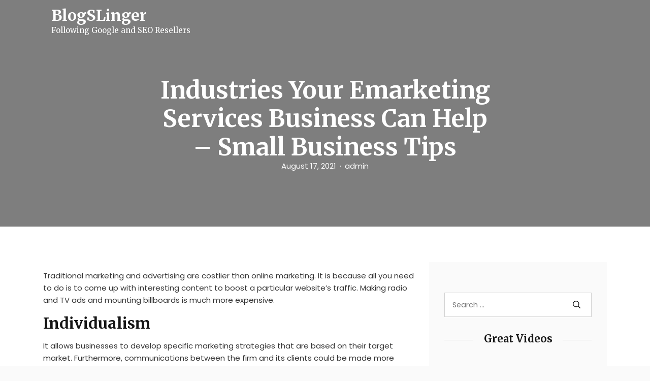

--- FILE ---
content_type: text/html; charset=UTF-8
request_url: https://blogslinger.com/2021/08/industries-your-emarketing-services-business-can-help-small-business-tips/
body_size: 11386
content:
<!DOCTYPE html>
<html lang="en-US" class="no-js no-svg">
<head>
	<meta charset="UTF-8">
	<meta name="viewport" content="width=device-width, initial-scale=1, shrink-to-fit=no">
	<link rel="profile" href="https://gmpg.org/xfn/11">
	<link rel="pingback" href="https://blogslinger.com/xmlrpc.php">
	<script>(function(html){html.className = html.className.replace(/\bno-js\b/,'js')})(document.documentElement);</script>
<meta name='robots' content='index, follow, max-image-preview:large, max-snippet:-1, max-video-preview:-1' />

	<!-- This site is optimized with the Yoast SEO plugin v26.8 - https://yoast.com/product/yoast-seo-wordpress/ -->
	<title>Industries Your Emarketing Services Business Can Help - Small Business Tips - BlogSLinger</title>
	<link rel="canonical" href="https://blogslinger.com/2021/08/industries-your-emarketing-services-business-can-help-small-business-tips/" />
	<meta property="og:locale" content="en_US" />
	<meta property="og:type" content="article" />
	<meta property="og:title" content="Industries Your Emarketing Services Business Can Help - Small Business Tips - BlogSLinger" />
	<meta property="og:description" content="Traditional marketing and advertising are costlier than online marketing. It is because all you need to do is to come up with interesting content to boost a particular website&#8217;s traffic. Making radio and TV ads and mounting billboards is much more expensive. Individualism It allows businesses to develop specific marketing strategies that are based on [&hellip;]" />
	<meta property="og:url" content="https://blogslinger.com/2021/08/industries-your-emarketing-services-business-can-help-small-business-tips/" />
	<meta property="og:site_name" content="BlogSLinger" />
	<meta property="article:published_time" content="2021-08-17T06:05:12+00:00" />
	<meta name="author" content="admin" />
	<meta name="twitter:card" content="summary_large_image" />
	<meta name="twitter:label1" content="Written by" />
	<meta name="twitter:data1" content="admin" />
	<meta name="twitter:label2" content="Est. reading time" />
	<meta name="twitter:data2" content="1 minute" />
	<script type="application/ld+json" class="yoast-schema-graph">{"@context":"https://schema.org","@graph":[{"@type":"Article","@id":"https://blogslinger.com/2021/08/industries-your-emarketing-services-business-can-help-small-business-tips/#article","isPartOf":{"@id":"https://blogslinger.com/2021/08/industries-your-emarketing-services-business-can-help-small-business-tips/"},"author":{"name":"admin","@id":"https://blogslinger.com/#/schema/person/59bc7dfc3742bc1b43d2aaeea73178f1"},"headline":"Industries Your Emarketing Services Business Can Help &#8211; Small Business Tips","datePublished":"2021-08-17T06:05:12+00:00","mainEntityOfPage":{"@id":"https://blogslinger.com/2021/08/industries-your-emarketing-services-business-can-help-small-business-tips/"},"wordCount":232,"commentCount":0,"articleSection":["Home"],"inLanguage":"en-US","potentialAction":[{"@type":"CommentAction","name":"Comment","target":["https://blogslinger.com/2021/08/industries-your-emarketing-services-business-can-help-small-business-tips/#respond"]}]},{"@type":"WebPage","@id":"https://blogslinger.com/2021/08/industries-your-emarketing-services-business-can-help-small-business-tips/","url":"https://blogslinger.com/2021/08/industries-your-emarketing-services-business-can-help-small-business-tips/","name":"Industries Your Emarketing Services Business Can Help - Small Business Tips - BlogSLinger","isPartOf":{"@id":"https://blogslinger.com/#website"},"datePublished":"2021-08-17T06:05:12+00:00","author":{"@id":"https://blogslinger.com/#/schema/person/59bc7dfc3742bc1b43d2aaeea73178f1"},"breadcrumb":{"@id":"https://blogslinger.com/2021/08/industries-your-emarketing-services-business-can-help-small-business-tips/#breadcrumb"},"inLanguage":"en-US","potentialAction":[{"@type":"ReadAction","target":["https://blogslinger.com/2021/08/industries-your-emarketing-services-business-can-help-small-business-tips/"]}]},{"@type":"BreadcrumbList","@id":"https://blogslinger.com/2021/08/industries-your-emarketing-services-business-can-help-small-business-tips/#breadcrumb","itemListElement":[{"@type":"ListItem","position":1,"name":"Home","item":"https://blogslinger.com/"},{"@type":"ListItem","position":2,"name":"Industries Your Emarketing Services Business Can Help &#8211; Small Business Tips"}]},{"@type":"WebSite","@id":"https://blogslinger.com/#website","url":"https://blogslinger.com/","name":"BlogSLinger","description":"Following Google and SEO Resellers","potentialAction":[{"@type":"SearchAction","target":{"@type":"EntryPoint","urlTemplate":"https://blogslinger.com/?s={search_term_string}"},"query-input":{"@type":"PropertyValueSpecification","valueRequired":true,"valueName":"search_term_string"}}],"inLanguage":"en-US"},{"@type":"Person","@id":"https://blogslinger.com/#/schema/person/59bc7dfc3742bc1b43d2aaeea73178f1","name":"admin","image":{"@type":"ImageObject","inLanguage":"en-US","@id":"https://blogslinger.com/#/schema/person/image/","url":"https://secure.gravatar.com/avatar/9baecf92bae6639a4e61738fb5c8b53b063b214f232b91bd950a7b295f0cd154?s=96&d=mm&r=g","contentUrl":"https://secure.gravatar.com/avatar/9baecf92bae6639a4e61738fb5c8b53b063b214f232b91bd950a7b295f0cd154?s=96&d=mm&r=g","caption":"admin"},"url":"https://blogslinger.com/author/admin/"}]}</script>
	<!-- / Yoast SEO plugin. -->


<link rel='dns-prefetch' href='//fonts.googleapis.com' />
<link rel="alternate" type="application/rss+xml" title="BlogSLinger &raquo; Feed" href="https://blogslinger.com/feed/" />
<link rel="alternate" type="application/rss+xml" title="BlogSLinger &raquo; Comments Feed" href="https://blogslinger.com/comments/feed/" />
<link rel="alternate" type="application/rss+xml" title="BlogSLinger &raquo; Industries Your Emarketing Services Business Can Help &#8211; Small Business Tips Comments Feed" href="https://blogslinger.com/2021/08/industries-your-emarketing-services-business-can-help-small-business-tips/feed/" />
<link rel="alternate" title="oEmbed (JSON)" type="application/json+oembed" href="https://blogslinger.com/wp-json/oembed/1.0/embed?url=https%3A%2F%2Fblogslinger.com%2F2021%2F08%2Findustries-your-emarketing-services-business-can-help-small-business-tips%2F" />
<link rel="alternate" title="oEmbed (XML)" type="text/xml+oembed" href="https://blogslinger.com/wp-json/oembed/1.0/embed?url=https%3A%2F%2Fblogslinger.com%2F2021%2F08%2Findustries-your-emarketing-services-business-can-help-small-business-tips%2F&#038;format=xml" />
<style id='wp-img-auto-sizes-contain-inline-css' type='text/css'>
img:is([sizes=auto i],[sizes^="auto," i]){contain-intrinsic-size:3000px 1500px}
/*# sourceURL=wp-img-auto-sizes-contain-inline-css */
</style>
<style id='wp-emoji-styles-inline-css' type='text/css'>

	img.wp-smiley, img.emoji {
		display: inline !important;
		border: none !important;
		box-shadow: none !important;
		height: 1em !important;
		width: 1em !important;
		margin: 0 0.07em !important;
		vertical-align: -0.1em !important;
		background: none !important;
		padding: 0 !important;
	}
/*# sourceURL=wp-emoji-styles-inline-css */
</style>
<style id='wp-block-library-inline-css' type='text/css'>
:root{--wp-block-synced-color:#7a00df;--wp-block-synced-color--rgb:122,0,223;--wp-bound-block-color:var(--wp-block-synced-color);--wp-editor-canvas-background:#ddd;--wp-admin-theme-color:#007cba;--wp-admin-theme-color--rgb:0,124,186;--wp-admin-theme-color-darker-10:#006ba1;--wp-admin-theme-color-darker-10--rgb:0,107,160.5;--wp-admin-theme-color-darker-20:#005a87;--wp-admin-theme-color-darker-20--rgb:0,90,135;--wp-admin-border-width-focus:2px}@media (min-resolution:192dpi){:root{--wp-admin-border-width-focus:1.5px}}.wp-element-button{cursor:pointer}:root .has-very-light-gray-background-color{background-color:#eee}:root .has-very-dark-gray-background-color{background-color:#313131}:root .has-very-light-gray-color{color:#eee}:root .has-very-dark-gray-color{color:#313131}:root .has-vivid-green-cyan-to-vivid-cyan-blue-gradient-background{background:linear-gradient(135deg,#00d084,#0693e3)}:root .has-purple-crush-gradient-background{background:linear-gradient(135deg,#34e2e4,#4721fb 50%,#ab1dfe)}:root .has-hazy-dawn-gradient-background{background:linear-gradient(135deg,#faaca8,#dad0ec)}:root .has-subdued-olive-gradient-background{background:linear-gradient(135deg,#fafae1,#67a671)}:root .has-atomic-cream-gradient-background{background:linear-gradient(135deg,#fdd79a,#004a59)}:root .has-nightshade-gradient-background{background:linear-gradient(135deg,#330968,#31cdcf)}:root .has-midnight-gradient-background{background:linear-gradient(135deg,#020381,#2874fc)}:root{--wp--preset--font-size--normal:16px;--wp--preset--font-size--huge:42px}.has-regular-font-size{font-size:1em}.has-larger-font-size{font-size:2.625em}.has-normal-font-size{font-size:var(--wp--preset--font-size--normal)}.has-huge-font-size{font-size:var(--wp--preset--font-size--huge)}.has-text-align-center{text-align:center}.has-text-align-left{text-align:left}.has-text-align-right{text-align:right}.has-fit-text{white-space:nowrap!important}#end-resizable-editor-section{display:none}.aligncenter{clear:both}.items-justified-left{justify-content:flex-start}.items-justified-center{justify-content:center}.items-justified-right{justify-content:flex-end}.items-justified-space-between{justify-content:space-between}.screen-reader-text{border:0;clip-path:inset(50%);height:1px;margin:-1px;overflow:hidden;padding:0;position:absolute;width:1px;word-wrap:normal!important}.screen-reader-text:focus{background-color:#ddd;clip-path:none;color:#444;display:block;font-size:1em;height:auto;left:5px;line-height:normal;padding:15px 23px 14px;text-decoration:none;top:5px;width:auto;z-index:100000}html :where(.has-border-color){border-style:solid}html :where([style*=border-top-color]){border-top-style:solid}html :where([style*=border-right-color]){border-right-style:solid}html :where([style*=border-bottom-color]){border-bottom-style:solid}html :where([style*=border-left-color]){border-left-style:solid}html :where([style*=border-width]){border-style:solid}html :where([style*=border-top-width]){border-top-style:solid}html :where([style*=border-right-width]){border-right-style:solid}html :where([style*=border-bottom-width]){border-bottom-style:solid}html :where([style*=border-left-width]){border-left-style:solid}html :where(img[class*=wp-image-]){height:auto;max-width:100%}:where(figure){margin:0 0 1em}html :where(.is-position-sticky){--wp-admin--admin-bar--position-offset:var(--wp-admin--admin-bar--height,0px)}@media screen and (max-width:600px){html :where(.is-position-sticky){--wp-admin--admin-bar--position-offset:0px}}

/*# sourceURL=wp-block-library-inline-css */
</style><style id='global-styles-inline-css' type='text/css'>
:root{--wp--preset--aspect-ratio--square: 1;--wp--preset--aspect-ratio--4-3: 4/3;--wp--preset--aspect-ratio--3-4: 3/4;--wp--preset--aspect-ratio--3-2: 3/2;--wp--preset--aspect-ratio--2-3: 2/3;--wp--preset--aspect-ratio--16-9: 16/9;--wp--preset--aspect-ratio--9-16: 9/16;--wp--preset--color--black: #000000;--wp--preset--color--cyan-bluish-gray: #abb8c3;--wp--preset--color--white: #ffffff;--wp--preset--color--pale-pink: #f78da7;--wp--preset--color--vivid-red: #cf2e2e;--wp--preset--color--luminous-vivid-orange: #ff6900;--wp--preset--color--luminous-vivid-amber: #fcb900;--wp--preset--color--light-green-cyan: #7bdcb5;--wp--preset--color--vivid-green-cyan: #00d084;--wp--preset--color--pale-cyan-blue: #8ed1fc;--wp--preset--color--vivid-cyan-blue: #0693e3;--wp--preset--color--vivid-purple: #9b51e0;--wp--preset--color--strong-blue: #0073aa;--wp--preset--color--lighter-blue: #229fd8;--wp--preset--color--very-light-gray: #eee;--wp--preset--color--very-dark-gray: #444;--wp--preset--gradient--vivid-cyan-blue-to-vivid-purple: linear-gradient(135deg,rgb(6,147,227) 0%,rgb(155,81,224) 100%);--wp--preset--gradient--light-green-cyan-to-vivid-green-cyan: linear-gradient(135deg,rgb(122,220,180) 0%,rgb(0,208,130) 100%);--wp--preset--gradient--luminous-vivid-amber-to-luminous-vivid-orange: linear-gradient(135deg,rgb(252,185,0) 0%,rgb(255,105,0) 100%);--wp--preset--gradient--luminous-vivid-orange-to-vivid-red: linear-gradient(135deg,rgb(255,105,0) 0%,rgb(207,46,46) 100%);--wp--preset--gradient--very-light-gray-to-cyan-bluish-gray: linear-gradient(135deg,rgb(238,238,238) 0%,rgb(169,184,195) 100%);--wp--preset--gradient--cool-to-warm-spectrum: linear-gradient(135deg,rgb(74,234,220) 0%,rgb(151,120,209) 20%,rgb(207,42,186) 40%,rgb(238,44,130) 60%,rgb(251,105,98) 80%,rgb(254,248,76) 100%);--wp--preset--gradient--blush-light-purple: linear-gradient(135deg,rgb(255,206,236) 0%,rgb(152,150,240) 100%);--wp--preset--gradient--blush-bordeaux: linear-gradient(135deg,rgb(254,205,165) 0%,rgb(254,45,45) 50%,rgb(107,0,62) 100%);--wp--preset--gradient--luminous-dusk: linear-gradient(135deg,rgb(255,203,112) 0%,rgb(199,81,192) 50%,rgb(65,88,208) 100%);--wp--preset--gradient--pale-ocean: linear-gradient(135deg,rgb(255,245,203) 0%,rgb(182,227,212) 50%,rgb(51,167,181) 100%);--wp--preset--gradient--electric-grass: linear-gradient(135deg,rgb(202,248,128) 0%,rgb(113,206,126) 100%);--wp--preset--gradient--midnight: linear-gradient(135deg,rgb(2,3,129) 0%,rgb(40,116,252) 100%);--wp--preset--font-size--small: 13px;--wp--preset--font-size--medium: 20px;--wp--preset--font-size--large: 36px;--wp--preset--font-size--x-large: 42px;--wp--preset--spacing--20: 0.44rem;--wp--preset--spacing--30: 0.67rem;--wp--preset--spacing--40: 1rem;--wp--preset--spacing--50: 1.5rem;--wp--preset--spacing--60: 2.25rem;--wp--preset--spacing--70: 3.38rem;--wp--preset--spacing--80: 5.06rem;--wp--preset--shadow--natural: 6px 6px 9px rgba(0, 0, 0, 0.2);--wp--preset--shadow--deep: 12px 12px 50px rgba(0, 0, 0, 0.4);--wp--preset--shadow--sharp: 6px 6px 0px rgba(0, 0, 0, 0.2);--wp--preset--shadow--outlined: 6px 6px 0px -3px rgb(255, 255, 255), 6px 6px rgb(0, 0, 0);--wp--preset--shadow--crisp: 6px 6px 0px rgb(0, 0, 0);}:where(.is-layout-flex){gap: 0.5em;}:where(.is-layout-grid){gap: 0.5em;}body .is-layout-flex{display: flex;}.is-layout-flex{flex-wrap: wrap;align-items: center;}.is-layout-flex > :is(*, div){margin: 0;}body .is-layout-grid{display: grid;}.is-layout-grid > :is(*, div){margin: 0;}:where(.wp-block-columns.is-layout-flex){gap: 2em;}:where(.wp-block-columns.is-layout-grid){gap: 2em;}:where(.wp-block-post-template.is-layout-flex){gap: 1.25em;}:where(.wp-block-post-template.is-layout-grid){gap: 1.25em;}.has-black-color{color: var(--wp--preset--color--black) !important;}.has-cyan-bluish-gray-color{color: var(--wp--preset--color--cyan-bluish-gray) !important;}.has-white-color{color: var(--wp--preset--color--white) !important;}.has-pale-pink-color{color: var(--wp--preset--color--pale-pink) !important;}.has-vivid-red-color{color: var(--wp--preset--color--vivid-red) !important;}.has-luminous-vivid-orange-color{color: var(--wp--preset--color--luminous-vivid-orange) !important;}.has-luminous-vivid-amber-color{color: var(--wp--preset--color--luminous-vivid-amber) !important;}.has-light-green-cyan-color{color: var(--wp--preset--color--light-green-cyan) !important;}.has-vivid-green-cyan-color{color: var(--wp--preset--color--vivid-green-cyan) !important;}.has-pale-cyan-blue-color{color: var(--wp--preset--color--pale-cyan-blue) !important;}.has-vivid-cyan-blue-color{color: var(--wp--preset--color--vivid-cyan-blue) !important;}.has-vivid-purple-color{color: var(--wp--preset--color--vivid-purple) !important;}.has-black-background-color{background-color: var(--wp--preset--color--black) !important;}.has-cyan-bluish-gray-background-color{background-color: var(--wp--preset--color--cyan-bluish-gray) !important;}.has-white-background-color{background-color: var(--wp--preset--color--white) !important;}.has-pale-pink-background-color{background-color: var(--wp--preset--color--pale-pink) !important;}.has-vivid-red-background-color{background-color: var(--wp--preset--color--vivid-red) !important;}.has-luminous-vivid-orange-background-color{background-color: var(--wp--preset--color--luminous-vivid-orange) !important;}.has-luminous-vivid-amber-background-color{background-color: var(--wp--preset--color--luminous-vivid-amber) !important;}.has-light-green-cyan-background-color{background-color: var(--wp--preset--color--light-green-cyan) !important;}.has-vivid-green-cyan-background-color{background-color: var(--wp--preset--color--vivid-green-cyan) !important;}.has-pale-cyan-blue-background-color{background-color: var(--wp--preset--color--pale-cyan-blue) !important;}.has-vivid-cyan-blue-background-color{background-color: var(--wp--preset--color--vivid-cyan-blue) !important;}.has-vivid-purple-background-color{background-color: var(--wp--preset--color--vivid-purple) !important;}.has-black-border-color{border-color: var(--wp--preset--color--black) !important;}.has-cyan-bluish-gray-border-color{border-color: var(--wp--preset--color--cyan-bluish-gray) !important;}.has-white-border-color{border-color: var(--wp--preset--color--white) !important;}.has-pale-pink-border-color{border-color: var(--wp--preset--color--pale-pink) !important;}.has-vivid-red-border-color{border-color: var(--wp--preset--color--vivid-red) !important;}.has-luminous-vivid-orange-border-color{border-color: var(--wp--preset--color--luminous-vivid-orange) !important;}.has-luminous-vivid-amber-border-color{border-color: var(--wp--preset--color--luminous-vivid-amber) !important;}.has-light-green-cyan-border-color{border-color: var(--wp--preset--color--light-green-cyan) !important;}.has-vivid-green-cyan-border-color{border-color: var(--wp--preset--color--vivid-green-cyan) !important;}.has-pale-cyan-blue-border-color{border-color: var(--wp--preset--color--pale-cyan-blue) !important;}.has-vivid-cyan-blue-border-color{border-color: var(--wp--preset--color--vivid-cyan-blue) !important;}.has-vivid-purple-border-color{border-color: var(--wp--preset--color--vivid-purple) !important;}.has-vivid-cyan-blue-to-vivid-purple-gradient-background{background: var(--wp--preset--gradient--vivid-cyan-blue-to-vivid-purple) !important;}.has-light-green-cyan-to-vivid-green-cyan-gradient-background{background: var(--wp--preset--gradient--light-green-cyan-to-vivid-green-cyan) !important;}.has-luminous-vivid-amber-to-luminous-vivid-orange-gradient-background{background: var(--wp--preset--gradient--luminous-vivid-amber-to-luminous-vivid-orange) !important;}.has-luminous-vivid-orange-to-vivid-red-gradient-background{background: var(--wp--preset--gradient--luminous-vivid-orange-to-vivid-red) !important;}.has-very-light-gray-to-cyan-bluish-gray-gradient-background{background: var(--wp--preset--gradient--very-light-gray-to-cyan-bluish-gray) !important;}.has-cool-to-warm-spectrum-gradient-background{background: var(--wp--preset--gradient--cool-to-warm-spectrum) !important;}.has-blush-light-purple-gradient-background{background: var(--wp--preset--gradient--blush-light-purple) !important;}.has-blush-bordeaux-gradient-background{background: var(--wp--preset--gradient--blush-bordeaux) !important;}.has-luminous-dusk-gradient-background{background: var(--wp--preset--gradient--luminous-dusk) !important;}.has-pale-ocean-gradient-background{background: var(--wp--preset--gradient--pale-ocean) !important;}.has-electric-grass-gradient-background{background: var(--wp--preset--gradient--electric-grass) !important;}.has-midnight-gradient-background{background: var(--wp--preset--gradient--midnight) !important;}.has-small-font-size{font-size: var(--wp--preset--font-size--small) !important;}.has-medium-font-size{font-size: var(--wp--preset--font-size--medium) !important;}.has-large-font-size{font-size: var(--wp--preset--font-size--large) !important;}.has-x-large-font-size{font-size: var(--wp--preset--font-size--x-large) !important;}
/*# sourceURL=global-styles-inline-css */
</style>

<style id='classic-theme-styles-inline-css' type='text/css'>
/*! This file is auto-generated */
.wp-block-button__link{color:#fff;background-color:#32373c;border-radius:9999px;box-shadow:none;text-decoration:none;padding:calc(.667em + 2px) calc(1.333em + 2px);font-size:1.125em}.wp-block-file__button{background:#32373c;color:#fff;text-decoration:none}
/*# sourceURL=/wp-includes/css/classic-themes.min.css */
</style>
<link rel='stylesheet' id='aari-style-css' href='https://blogslinger.com/wp-content/themes/aari/style.css?ver=1.1' type='text/css' media='all' />
<link rel='stylesheet' id='aari-blocks-style-css' href='https://blogslinger.com/wp-content/themes/aari/css/blocks.css?ver=1.1' type='text/css' media='all' />
<link rel='stylesheet' id='bootstrap-css' href='https://blogslinger.com/wp-content/themes/aari/css/plugins/bootstrap.css?ver=1.1' type='text/css' media='all' />
<link rel='stylesheet' id='jam-icons-css' href='https://blogslinger.com/wp-content/themes/aari/css/plugins/jam-icons.css?ver=1.1' type='text/css' media='all' />
<link rel='stylesheet' id='animate-css' href='https://blogslinger.com/wp-content/themes/aari/css/plugins/animate.css?ver=1.1' type='text/css' media='all' />
<link rel='stylesheet' id='colorbox-css' href='https://blogslinger.com/wp-content/themes/aari/css/plugins/colorbox.css?ver=1.1' type='text/css' media='all' />
<link rel='stylesheet' id='responsive-nav-css' href='https://blogslinger.com/wp-content/themes/aari/css/responsive-nav.css?ver=1.1' type='text/css' media='all' />
<link rel='stylesheet' id='aari-fonts-css' href='https://fonts.googleapis.com/css?family=Poppins%3A300%2C400%2C400i%2C500%2C600%2C700%2C800&#038;subset=latin%2Clatin-ext&#038;ver=1.1' type='text/css' media='all' />
<link rel='stylesheet' id='Merriweather-css' href='https://fonts.googleapis.com/css?family=Merriweather%3A300%2C400%2C400i%2C700%2C900&#038;display=swap&#038;ver=1.1' type='text/css' media='all' />
<link rel='stylesheet' id='aari-main-style-css' href='https://blogslinger.com/wp-content/themes/aari/css/main-style.css?ver=1.1' type='text/css' media='all' />
<style id='aari-main-style-inline-css' type='text/css'>
::-moz-selection {
				background: ;
			}
			::selection {
				background: ;
			}
			.entry-content a {
				color: ;
			}
			.entry-content a.more-link {
				color: ;
				border: 1px solid ;

			}
			.entry-content a.more-link:hover {
				background-color: ;
			}
			.entry-content a.more-link:focus {
				background-color: ;
			}
			a:hover{
				color: ;
			}
			.post_navigation_area a:focus {
				color: ;
			}
			.entry-content a:focus {
				border-color: ;
			}
			a:focus {
				color: ;
				border-color: ;
			}
			.site_header_image .post-subtitle-container .post-author a:hover , .site_header_image .post-subtitle-container .post-author a:focus {
				color: ;
			}
			#content_full .latest-posts .post .post_banner a:focus img {
				border-color:;
			}
			#content_full .latest-posts .sticky  .post_body {
				border: ;
			}
			#content_full .latest-posts .post .post_body .post_meta a:hover, #content_full .latest-posts .post .post_body .post_meta a:focus {
				color:  !important;
			}
			#content_full .latest-posts .post .post_body .post_header h3:hover, #content_full .latest-posts .post .post_body .post_header h3:focus {
				color: ;
			}
			#content_full .latest-posts .post .post_body .post_bottom_meta a:hover , #content_full .latest-posts .post .post_body .post_bottom_meta a:focus{
				color: ;
			}
			#content_full .latest-posts .subscr .part-f .in-mail input {
				border-bottom: 2px solid ;
			}
			#content_full .category-content .header-description .avatar-part img {
				border: 2px solid ;
			}
			#content_full .category-content .search-opps .search_result_form .search_form .search-submit {
				background-color: ;
			}
			.sidebar a:hover, .sidebar a:focus  {
				color:  !important;
			}
			#content_full #sidebar .widget_area .search-form label input.search-field:focus {
				border-color: ;
			}
			#content_full #sidebar .widget_area .search-form .search-submit:focus {
				background-color:  !important;
			}

			#content_full #sidebar .widget_recent_comments ul li:after, #content_full #sidebar .widget_archive ul li:after, #content_full #sidebar .widget_meta ul li:after, #content_full #sidebar .widget_pages ul li:after {
				background-color: ;
			}

			#content_full #sidebar .widget_recent_comments ul abbr, #content_full #sidebar .widget_archive ul abbr, #content_full #sidebar .widget_meta ul abbr, #content_full #sidebar .widget_pages ul abbr {
				border-bottom: 1px dotted ;
			}

			#content_full #sidebar .calendar_wrap table tr td#today {
				background-color: ;
			}
			#content_full .dark-sidebar .recent_posts .post_info h5:hover a, #content_full .dark-sidebar .recent_posts .post_info h5:focus a {
				color: ;
			}
			#content_full .dark-sidebar .instagram_feed .instagram_pics li a .instagram-overlay .instagram-meta div span:hover i, #content_full .dark-sidebar .instagram_feed .instagram_pics li a .instagram-overlay .instagram-meta div span:focus i {
				color: ;
			}
			#content_full .light-sidebar .recent_posts .post_info h5:hover a, #content_full .light-sidebar .recent_posts .post_info h5:focus a {
				color: ;
			}
			#content_full .light-sidebar .instagram_feed .instagram_pics li a .instagram-overlay .instagram-meta div span:hover i, #content_full .light-sidebar .instagram_feed .instagram_pics li a .instagram-overlay .instagram-meta div span:focus i {
				color: ;
			}
			#content_full .ogato-pagination .pagination .page-numbers.current {
				background-color: ;
			}

			#content_full .ogato-pagination .pagination .page-numbers:hover, #content_full .ogato-pagination .pagination .page-numbers:focus {
				background-color: ;
			}
			.site_header_image .post-subtitle-container .post-date a:hover, .site_header_image .post-subtitle-container .post-date a:focus {
				color: ;
			}
			.r-s-overlay .r-s-close i:hover, .r-s-overlay .r-s-close i:focus {
				color: ;
			}
			.main_p .entry_header_small .tagcloud a:hover, .main_p .entry_header_small .tagcloud a:focus {
				color: ;
			}
			.main_p .entry_header_small .post_bottom_meta .post_meta li span:after {
				background: ;
			}
			.main_p .entry_header_small .post_bottom_meta .post_meta li span.author {
				color: ;
			}
			.main_p .comment_sec .title:after {
				background: ;
			}
			.main_p .comment_sec .blog_comments .blog_comment_user .commenter_div .comment_block .comntr_time span {
				color: ;
			}
			.main_p .comment_sec .blog_comments .blog_comment_user .commenter_div .comment_block .comntr_time span:before {
				background: ;
			}
			.main_p .comment_sec .blog_comments .blog_comment_user .commenter_div .comment_block .reply a:hover, .main_p .comment_sec .blog_comments .blog_comment_user .commenter_div .comment_block .reply a:focus {
				background-color: ;
			}
			.main_p .comment_sec .comment-respond .comment-form .form-comment input:focus, .main_p .comment_sec .comment-respond .comment-form .comment-form-comment textarea:focus {
				border-color: ;
			}
			.main_p .comment_sec .comment-respond .comment-form .form-submit input {
				background-color: ;
			}
			.main_p .comment_sec .comment-respond .comment-form .form-submit input:focus  {
				border-color: ;
			}
			video:focus, audio:focus, iframe:focus  {
				border-color:  !important;
			}
			#comments .blog_comments .pingback a {
				color:;
			}
			.main_p .related_posts h4.title span::after {
				background-color: ;
			}
			.main_p .related_posts .related_posts_item .post_card_body .post_card_meta .posted_on:before {
				background: ;
			}
			.contact .contact-form button {
				background-color: ;
			}
			#content_full .not-found .search-form input[type='submit'] {
				background: ;
			}
			.widget_tag_cloud .tagcloud a:hover, .widget_tag_cloud .tagcloud a:focus {
				background-color: ;
			}
			.nav-toggle:focus {
			    border: 2px solid ;
			}
			.nav-collapse a:hover, .nav-collapse a:focus {
			    color: ;
			}
			.search_trigger a:hover, .search_trigger a:focus {
			    color: ;
			}
			.js .nav-collapse .dropdown-toggle:hover, .js .nav-collapse .dropdown-toggle:focus, .js .nav-collapse .dropdown-toggle:active {
			        background-color: ;
			        border-color: ;
			}
			.nav-overlay .search_trigger a:hover,.nav-overlay .search_trigger a:focus  {
			        color: ;
			}
			.nav-overlay .nav-collapse a:hover, .nav-overlay .nav-collapse a:focus {
			        color: ;
			}
			.nav-overlay .nav-collapse ul li.dropdown ul li > a:focus {
			        color: ;
			}
			.nav-collapse ul li.dropdown ul li.active > a {
			        color: ;
			}
			.nav-collapse ul li.dropdown ul li > a:hover {
			        color: ;
			}
			 .nav-collapse ul li.dropdown ul li > a:focus {
			        color: ;
			}
			 .dropdown-item.active, .dropdown-item:active {
			        color: !important;
			}
			a {
				color: ;
			}
			.format-quote blockquote {
				border-left: 2px solid ;
			}
			button:active, button:focus, input[type='button']:active, input[type='button']:focus, input[type='reset']:active, input[type='reset']:focus, input[type='submit']:active, input[type='submit']:focus {
				border-color: ;
			}
			input[type='text']:focus, input[type='email']:focus, input[type='url']:focus, input[type='password']:focus, input[type='search']:focus, input[type='number']:focus, input[type='tel']:focus, input[type='range']:focus, input[type='date']:focus, input[type='month']:focus, input[type='week']:focus, input[type='time']:focus, input[type='datetime']:focus, input[type='datetime-local']:focus, input[type='color']:focus, textarea:focus {
				border-color:;
			}
			.screen-reader-text:focus {
				background-color:;
				border-color: ;
			}
			.navbar-brand:focus {
				border-color: ;
			}
			.header-overlay .navbar a.navbar-brand:focus > img {
				border-color: ;
			}
			.wp-block-button__link {
                background-color: ;
            }
            .wp-block-file .wp-block-file__button {
                background: ;
            }
			
/*# sourceURL=aari-main-style-inline-css */
</style>
<script type="text/javascript" src="https://blogslinger.com/wp-includes/js/jquery/jquery.min.js?ver=3.7.1" id="jquery-core-js"></script>
<script type="text/javascript" src="https://blogslinger.com/wp-includes/js/jquery/jquery-migrate.min.js?ver=3.4.1" id="jquery-migrate-js"></script>
<link rel="https://api.w.org/" href="https://blogslinger.com/wp-json/" /><link rel="alternate" title="JSON" type="application/json" href="https://blogslinger.com/wp-json/wp/v2/posts/1295" /><link rel="EditURI" type="application/rsd+xml" title="RSD" href="https://blogslinger.com/xmlrpc.php?rsd" />
<meta name="generator" content="WordPress 6.9" />
<link rel='shortlink' href='https://blogslinger.com/?p=1295' />
<link rel="pingback" href="https://blogslinger.com/xmlrpc.php">
<style type="text/css">.recentcomments a{display:inline !important;padding:0 !important;margin:0 !important;}</style></head>

<body data-rsssl=1 class="wp-singular post-template-default single single-post postid-1295 single-format-standard wp-embed-responsive wp-theme-aari">

<a class="skip-link screen-reader-text" href="#content">Skip to content</a>


<!-- Main Content
================================================== -->
<div id="mainContent">

	<div class="sidebar-overlay"></div>

	<!-- Nav Bar
	================================================== -->
	<div id="masthead" class="header-controller text-center header-overlay">
		<div class="container">
			<nav id="nav" class="navbar navbar-expand-lg ">

				<a class="navbar-brand" href="https://blogslinger.com/"><h1>BlogSLinger</h1><p class="site-description">Following Google and SEO Resellers</p></a>

				
				<div class="search_trigger">
									</div>

			</nav>

		</div>
	</div>

	<!-- search form -->
		<!-- search form -->













	<!-- Site Header -->
	<header class="site_header_image cover-bg"
			data-image-src=""
			data-overlay="5">
		<div class="container">

			<h1 class="entry-title">Industries Your Emarketing Services Business Can Help &#8211; Small Business Tips</h1><div class="post-subtitle-container"><div class="post-date"><a href="https://blogslinger.com/2021/08/17/"><time class="entry-date published updated" datetime="2021-08-17T06:05:12+00:00">August 17, 2021</time></a></div><div class="post-author"><a href="https://blogslinger.com/author/admin/">admin</a></div></div>
		</div>
	</header>
	<!-- End Site Header -->
	<!-- main content -->
	<div id="content_full" class="main_p main_p_v_2 section-padding">
	<div id="content" class="container">
		<div class="row sticky-container">

			<div class="content col-lg-8">
				<div class="p_content entry_header_small">
					
<article id="post-1295" class="post-1295 post type-post status-publish format-standard hentry category-home">


	

	<div class="entry-content post_body no_thumbnail">

				<div class="post_info_wrapper ">
			<p></p>
<p> Traditional marketing and advertising are costlier than online marketing. It is because all you need to do is to come up with interesting content to boost a particular website&#8217;s traffic. Making radio and TV ads and mounting billboards is much more expensive.</p>
<h3>Individualism</h3>
<p>It allows businesses to develop specific marketing strategies that are based on their target market. Furthermore, communications between the firm and its clients could be made more personal, thus building the brand&#8217;s credibility, image, as well as its online presence.</p>
<h3>Global Reach</h3>
<p>With online marketing, both multinational medium, and small enterprises alike can <a href='https://smallbusinesstips.us/industries-your-emarketing-services-business-can-help/'>expand their client</a> base. Marketing online is available to millions. This means your product will reach millions. This lets you attract larger numbers of customers, which in turn increases the revenue of your business.</p>
<h3>24/7 Marketing</h3>
<p>There&#8217;s a good thing? You can promote the products of a business all day, every day of the week. Prospective buyers have the ability to access company websites and buy products at any time all hours of the day, including off-hours. Prospective customers who are keen on home improvement are able to access the website of the business anytime and search for an appropriate service. Therefore, you can offer E-marketing marketing services to offer orthodontics throughout the day and increase the likelihood of making good money.</p>
<p>M uy6v1xxhzy.</p>
		</div>


		

	</div><!-- .entry-content -->


</article><!-- #post-1295 -->
<span class="tagcloud catloud clearfix"><span class="namee">Post Categories:  &nbsp; </span><a href="https://blogslinger.com/category/home/" rel="category tag">Home</a></span><div class="post_bottom_meta"><div class="half_width"><ul class="post_meta"><li><span class="author"><img src="https://secure.gravatar.com/avatar/9baecf92bae6639a4e61738fb5c8b53b063b214f232b91bd950a7b295f0cd154?s=96&#038;d=mm&#038;r=g" class="avatar" alt> By <a href="https://blogslinger.com/author/admin/">admin</a></span></li><li><span class="date"><time class="post_meta_item meta_item_date" datetime="2021-08-17T06:05:12+00:00">August 17, 2021</time></span></li></ul></div></div>
					<div class="clearfix"></div>

					
<div id="comments" class="comment_sec mt-50">

		<div id="respond" class="comment-respond">
		<h3 id="reply-title" class="comment-reply-title"><h4 class="title">Leave A Reply</h4> <small><a rel="nofollow" id="cancel-comment-reply-link" href="/2021/08/industries-your-emarketing-services-business-can-help-small-business-tips/#respond" style="display:none;">Cancel reply</a></small></h3><form action="https://blogslinger.com/wp-comments-post.php" method="post" id="commentform" class="comment-form"><div class="col-12"><div class="comment-form-comment"><label for="comment">Comment</label><textarea id="comment" name="comment" cols="45" rows="8" aria-required="true"></textarea></div></div><div class="col-lg-4"><div class="comment-form-author form-comment"><label for="author">Name</label> <input id="author" name="author" type="text" value="" size="30" /></div></div>
<div class="col-lg-4"><div class="comment-form-email form-comment"><label for="email">Email</label> <input id="email" name="email" type="text" value="" size="30" /></div></div>
<div class="col-lg-4"><div class="comment-form-url form-comment"><label for="email">Website</label><input id="url" name="url" type="text" value="" size="30" /></div></div>

<p class="form-submit"><input name="submit" type="submit" id="submit" class="form-submit" value="Post Comment" /> <input type='hidden' name='comment_post_ID' value='1295' id='comment_post_ID' />
<input type='hidden' name='comment_parent' id='comment_parent' value='0' />
</p></form>	</div><!-- #respond -->
	

</div><!-- #comments -->
				</div>
			</div>


			<!-- Side Bar -->
			
<!-- Side Bar -->
<div class="col-lg-4">
	<div id="sidebar" class="sidebar light-sidebar">
		<div class="sidebar__inner">
			<div class="sidbar_w">
				<div id="search-2" class="widget_area widget_search"><form role="search" method="get" class="search-form" action="https://blogslinger.com/">
				<label>
					<span class="screen-reader-text">Search for:</span>
					<input type="search" class="search-field" placeholder="Search &hellip;" value="" name="s" />
				</label>
				<input type="submit" class="search-submit" value="Search" />
			</form></div><div id="text-2" class="widget_area widget_text"><h3 class="widget_title"><span>Great Videos</span></h3>			<div class="textwidget"><iframe src="https://www.youtube.com/embed/kq2UrhGSG5A" frameborder="0" allowfullscreen></iframe></div>
		</div>
		<div id="recent-posts-2" class="widget_area widget_recent_entries">
		<h3 class="widget_title"><span>Recent Posts</span></h3>
		<ul>
											<li>
					<a href="https://blogslinger.com/2026/01/improvement-ideas-for-a-more-sustainable-home-green-thumbs-home/">Improvement Ideas For a More Sustainable Home &#8211; Green Thumbs Home</a>
									</li>
											<li>
					<a href="https://blogslinger.com/2026/01/sustainable-ways-to-optimize-your-startup-business-sustainable-startup-hq/">Sustainable Ways to Optimize Your Startup Business &#8211; Sustainable Startup HQ</a>
									</li>
											<li>
					<a href="https://blogslinger.com/2026/01/essential-building-systems-every-commercial-property-owner-should-maintain/">Essential Building Systems Every Commercial Property Owner Should Maintain</a>
									</li>
											<li>
					<a href="https://blogslinger.com/2026/01/what-to-do-prior-to-an-appointment-with-a-divorce-attorney-legal-talk-daily/">What to Do Prior to an Appointment With a Divorce Attorney &#8211; Legal Talk Daily</a>
									</li>
											<li>
					<a href="https://blogslinger.com/2026/01/learn-how-preemptive-maintenance-saves-money-long-term-frugal-smart-living/">Learn How Preemptive Maintenance Saves Money Long-Term &#8211; Frugal Smart Living</a>
									</li>
					</ul>

		</div><div id="recent-comments-2" class="widget_area widget_recent_comments"><h3 class="widget_title"><span>Recent Comments</span></h3><ul id="recentcomments"></ul></div>			</div>
		</div>
	</div>
</div>
<!-- End Side Bar -->
			<!-- End Side Bar -->

		</div>
	</div>


	<!-- Post Navigation start -->
	<div class="post_navigation_area">
		<div class="container">
			<nav class="navigation post-navigation">
				<div class="nav-links">

					<div class="nav-previous">
						<h5 class="post-title"><span class="meta-nav">Previous post</span> <a href="https://blogslinger.com/2021/08/how-to-stay-active-when-you-have-a-desk-job/" rel="prev">How to Stay Active When You Have a Desk Job</a></h5>
						<i class="jam jam-angle-left"></i>
					</div>

					<div class="nav-next">
						<h5 class="post-title"><span class="meta-nav">Next post</span> <a href="https://blogslinger.com/2021/08/factors-likely-to-affect-the-cost-of-motorcycle-insurance-investment-blog/" rel="next">Factors Likely To Affect the Cost of Motorcycle Insurance &#8211; Investment Blog</a></h5>
						<i class="jam jam-angle-right"></i>
					</div>

				</div>
			</nav>
		</div>
	</div>
	<!-- Post Navigation end -->

	<section class="related_posts section-padding"><div class="container"><div class="row"><h4 class="col-12 title text-center mb-50"><span>You Might Also Like</span></h4><div class="col-lg-4"><div class="related_posts_item"><div class="post_card_body"><h3 class="post_card_title"><a href="https://blogslinger.com/2026/01/improvement-ideas-for-a-more-sustainable-home-green-thumbs-home/">Improvement Ideas For a More Sustainable Home &#8211; Green Thumbs Home</a></h3> <div class="post_card_meta"><span class="cat_links"><a href="https://blogslinger.com/category/home/" rel="category tag">Home</a></span><span class="posted_on"><a href="https://blogslinger.com/2026/01/30/"><time class="post_meta_item meta_item_date" datetime="2026-01-30T11:31:22+00:00">January 30, 2026</time></a> </span></div></div></div></div><div class="col-lg-4"><div class="related_posts_item"><div class="post_card_body"><h3 class="post_card_title"><a href="https://blogslinger.com/2026/01/sustainable-ways-to-optimize-your-startup-business-sustainable-startup-hq/">Sustainable Ways to Optimize Your Startup Business &#8211; Sustainable Startup HQ</a></h3> <div class="post_card_meta"><span class="cat_links"><a href="https://blogslinger.com/category/home/" rel="category tag">Home</a></span><span class="posted_on"><a href="https://blogslinger.com/2026/01/28/"><time class="post_meta_item meta_item_date" datetime="2026-01-28T10:04:49+00:00">January 28, 2026</time></a> </span></div></div></div></div><div class="col-lg-4"><div class="related_posts_item"><div class="post_card_body"><h3 class="post_card_title"><a href="https://blogslinger.com/2026/01/essential-building-systems-every-commercial-property-owner-should-maintain/">Essential Building Systems Every Commercial Property Owner Should Maintain</a></h3> <div class="post_card_meta"><span class="cat_links"><a href="https://blogslinger.com/category/home/" rel="category tag">Home</a></span><span class="posted_on"><a href="https://blogslinger.com/2026/01/27/"><time class="post_meta_item meta_item_date" datetime="2026-01-27T10:46:53+00:00">January 27, 2026</time></a> </span></div></div></div></div></div></div></section>
	</div>
	<!-- End main content -->
<footer class="footer">
	<div class="footer_bottom section-padding text-center">
		<div class="container">
			<div class="row">
				<div class="col-12">

					
					<div class="box_scoial_icon">
											</div>


					<div class="disclaimer">
						Copyright &copy;  2015-2026&nbsp;BlogSLinger. All rights reserved.					</div>


				</div>
			</div>
		</div>
	</div>
</footer>
<!-- End footer
================================================== -->

</div>
<!-- End Main Content
================================================== -->

<script type="speculationrules">
{"prefetch":[{"source":"document","where":{"and":[{"href_matches":"/*"},{"not":{"href_matches":["/wp-*.php","/wp-admin/*","/wp-content/uploads/*","/wp-content/*","/wp-content/plugins/*","/wp-content/themes/aari/*","/*\\?(.+)"]}},{"not":{"selector_matches":"a[rel~=\"nofollow\"]"}},{"not":{"selector_matches":".no-prefetch, .no-prefetch a"}}]},"eagerness":"conservative"}]}
</script>
<script type="text/javascript" src="https://blogslinger.com/wp-content/themes/aari/js/bootstrap.js?ver=4.0.0" id="bootstrap-js"></script>
<script type="text/javascript" src="https://blogslinger.com/wp-content/themes/aari/js/colorbox/jquery.colorbox-min.js?ver=1.0.0" id="colorbox-js"></script>
<script type="text/javascript" src="https://blogslinger.com/wp-content/themes/aari/js/custom.js?ver=1.0.0" id="aari-custom-js"></script>
<script type="text/javascript" src="https://blogslinger.com/wp-content/themes/aari/js/responsive-nav.js?ver=1.0.0" id="responsive-nav-js"></script>
<script type="text/javascript" src="https://blogslinger.com/wp-content/themes/aari/js/navigation.js?ver=1.0.2" id="aari-navigation-js"></script>
<script type="text/javascript" src="https://blogslinger.com/wp-content/themes/aari/js/skip-link-focus-fix.js?ver=20151215" id="aari-skip-link-focus-fix-js"></script>
<script type="text/javascript" src="https://blogslinger.com/wp-includes/js/comment-reply.min.js?ver=6.9" id="comment-reply-js" async="async" data-wp-strategy="async" fetchpriority="low"></script>
<script id="wp-emoji-settings" type="application/json">
{"baseUrl":"https://s.w.org/images/core/emoji/17.0.2/72x72/","ext":".png","svgUrl":"https://s.w.org/images/core/emoji/17.0.2/svg/","svgExt":".svg","source":{"concatemoji":"https://blogslinger.com/wp-includes/js/wp-emoji-release.min.js?ver=6.9"}}
</script>
<script type="module">
/* <![CDATA[ */
/*! This file is auto-generated */
const a=JSON.parse(document.getElementById("wp-emoji-settings").textContent),o=(window._wpemojiSettings=a,"wpEmojiSettingsSupports"),s=["flag","emoji"];function i(e){try{var t={supportTests:e,timestamp:(new Date).valueOf()};sessionStorage.setItem(o,JSON.stringify(t))}catch(e){}}function c(e,t,n){e.clearRect(0,0,e.canvas.width,e.canvas.height),e.fillText(t,0,0);t=new Uint32Array(e.getImageData(0,0,e.canvas.width,e.canvas.height).data);e.clearRect(0,0,e.canvas.width,e.canvas.height),e.fillText(n,0,0);const a=new Uint32Array(e.getImageData(0,0,e.canvas.width,e.canvas.height).data);return t.every((e,t)=>e===a[t])}function p(e,t){e.clearRect(0,0,e.canvas.width,e.canvas.height),e.fillText(t,0,0);var n=e.getImageData(16,16,1,1);for(let e=0;e<n.data.length;e++)if(0!==n.data[e])return!1;return!0}function u(e,t,n,a){switch(t){case"flag":return n(e,"\ud83c\udff3\ufe0f\u200d\u26a7\ufe0f","\ud83c\udff3\ufe0f\u200b\u26a7\ufe0f")?!1:!n(e,"\ud83c\udde8\ud83c\uddf6","\ud83c\udde8\u200b\ud83c\uddf6")&&!n(e,"\ud83c\udff4\udb40\udc67\udb40\udc62\udb40\udc65\udb40\udc6e\udb40\udc67\udb40\udc7f","\ud83c\udff4\u200b\udb40\udc67\u200b\udb40\udc62\u200b\udb40\udc65\u200b\udb40\udc6e\u200b\udb40\udc67\u200b\udb40\udc7f");case"emoji":return!a(e,"\ud83e\u1fac8")}return!1}function f(e,t,n,a){let r;const o=(r="undefined"!=typeof WorkerGlobalScope&&self instanceof WorkerGlobalScope?new OffscreenCanvas(300,150):document.createElement("canvas")).getContext("2d",{willReadFrequently:!0}),s=(o.textBaseline="top",o.font="600 32px Arial",{});return e.forEach(e=>{s[e]=t(o,e,n,a)}),s}function r(e){var t=document.createElement("script");t.src=e,t.defer=!0,document.head.appendChild(t)}a.supports={everything:!0,everythingExceptFlag:!0},new Promise(t=>{let n=function(){try{var e=JSON.parse(sessionStorage.getItem(o));if("object"==typeof e&&"number"==typeof e.timestamp&&(new Date).valueOf()<e.timestamp+604800&&"object"==typeof e.supportTests)return e.supportTests}catch(e){}return null}();if(!n){if("undefined"!=typeof Worker&&"undefined"!=typeof OffscreenCanvas&&"undefined"!=typeof URL&&URL.createObjectURL&&"undefined"!=typeof Blob)try{var e="postMessage("+f.toString()+"("+[JSON.stringify(s),u.toString(),c.toString(),p.toString()].join(",")+"));",a=new Blob([e],{type:"text/javascript"});const r=new Worker(URL.createObjectURL(a),{name:"wpTestEmojiSupports"});return void(r.onmessage=e=>{i(n=e.data),r.terminate(),t(n)})}catch(e){}i(n=f(s,u,c,p))}t(n)}).then(e=>{for(const n in e)a.supports[n]=e[n],a.supports.everything=a.supports.everything&&a.supports[n],"flag"!==n&&(a.supports.everythingExceptFlag=a.supports.everythingExceptFlag&&a.supports[n]);var t;a.supports.everythingExceptFlag=a.supports.everythingExceptFlag&&!a.supports.flag,a.supports.everything||((t=a.source||{}).concatemoji?r(t.concatemoji):t.wpemoji&&t.twemoji&&(r(t.twemoji),r(t.wpemoji)))});
//# sourceURL=https://blogslinger.com/wp-includes/js/wp-emoji-loader.min.js
/* ]]> */
</script>
</body>
</html>


--- FILE ---
content_type: text/css
request_url: https://blogslinger.com/wp-content/themes/aari/css/plugins/animate.css?ver=1.1
body_size: 5048
content:
@charset "UTF-8";

/*!
Animate.css - http://daneden.me/animate
Licensed under the MIT license

Copyright (c) 2013 Daniel Eden

Permission is hereby granted, free of charge, to any person obtaining a copy of this software and associated documentation files (the "Software"), to deal in the Software without restriction, including without limitation the rights to use, copy, modify, merge, publish, distribute, sublicense, and/or sell copies of the Software, and to permit persons to whom the Software is furnished to do so, subject to the following conditions:

The above copyright notice and this permission notice shall be included in all copies or substantial portions of the Software.

THE SOFTWARE IS PROVIDED "AS IS", WITHOUT WARRANTY OF ANY KIND, EXPRESS OR IMPLIED, INCLUDING BUT NOT LIMITED TO THE WARRANTIES OF MERCHANTABILITY, FITNESS FOR A PARTICULAR PURPOSE AND NONINFRINGEMENT. IN NO EVENT SHALL THE AUTHORS OR COPYRIGHT HOLDERS BE LIABLE FOR ANY CLAIM, DAMAGES OR OTHER LIABILITY, WHETHER IN AN ACTION OF CONTRACT, TORT OR OTHERWISE, ARISING FROM, OUT OF OR IN CONNECTION WITH THE SOFTWARE OR THE USE OR OTHER DEALINGS IN THE SOFTWARE.
*/

.animated {
  -webkit-animation-duration: 1s;
  animation-duration: 1s;
  -webkit-animation-fill-mode: both;
  animation-fill-mode: both;
}

.animated.infinite {
  -webkit-animation-iteration-count: infinite;
  animation-iteration-count: infinite;
}

.animated.hinge {
  -webkit-animation-duration: 2s;
  animation-duration: 2s;
}

@-webkit-keyframes bounce {
  0%, 20%, 50%, 80%, 100% {
	-webkit-transform: translateY(0);
	transform: translateY(0);
  }

  40% {
	-webkit-transform: translateY(-30px);
	transform: translateY(-30px);
  }

  60% {
	-webkit-transform: translateY(-15px);
	transform: translateY(-15px);
  }
}

@keyframes bounce {
  0%, 20%, 50%, 80%, 100% {
	-webkit-transform: translateY(0);
	-ms-transform: translateY(0);
	transform: translateY(0);
  }

  40% {
	-webkit-transform: translateY(-30px);
	-ms-transform: translateY(-30px);
	transform: translateY(-30px);
  }

  60% {
	-webkit-transform: translateY(-15px);
	-ms-transform: translateY(-15px);
	transform: translateY(-15px);
  }
}

.bounce {
  -webkit-animation-name: bounce;
  animation-name: bounce;
}

@-webkit-keyframes flash {
  0%, 50%, 100% {
	opacity: 1;
  }

  25%, 75% {
	opacity: 0;
  }
}

@keyframes flash {
  0%, 50%, 100% {
	opacity: 1;
  }

  25%, 75% {
	opacity: 0;
  }
}

.flash {
  -webkit-animation-name: flash;
  animation-name: flash;
}

/* originally authored by Nick Pettit - https://github.com/nickpettit/glide */

@-webkit-keyframes pulse {
  0% {
	-webkit-transform: scale(1);
	transform: scale(1);
  }

  50% {
	-webkit-transform: scale(1.1);
	transform: scale(1.1);
  }

  100% {
	-webkit-transform: scale(1);
	transform: scale(1);
  }
}

@keyframes pulse {
  0% {
	-webkit-transform: scale(1);
	-ms-transform: scale(1);
	transform: scale(1);
  }

  50% {
	-webkit-transform: scale(1.1);
	-ms-transform: scale(1.1);
	transform: scale(1.1);
  }

  100% {
	-webkit-transform: scale(1);
	-ms-transform: scale(1);
	transform: scale(1);
  }
}

.pulse {
  -webkit-animation-name: pulse;
  animation-name: pulse;
}

@-webkit-keyframes rubberBand {
  0% {
	-webkit-transform: scale(1);
	transform: scale(1);
  }

  30% {
	-webkit-transform: scaleX(1.25) scaleY(0.75);
	transform: scaleX(1.25) scaleY(0.75);
  }

  40% {
	-webkit-transform: scaleX(0.75) scaleY(1.25);
	transform: scaleX(0.75) scaleY(1.25);
  }

  60% {
	-webkit-transform: scaleX(1.15) scaleY(0.85);
	transform: scaleX(1.15) scaleY(0.85);
  }

  100% {
	-webkit-transform: scale(1);
	transform: scale(1);
  }
}

@keyframes rubberBand {
  0% {
	-webkit-transform: scale(1);
	-ms-transform: scale(1);
	transform: scale(1);
  }

  30% {
	-webkit-transform: scaleX(1.25) scaleY(0.75);
	-ms-transform: scaleX(1.25) scaleY(0.75);
	transform: scaleX(1.25) scaleY(0.75);
  }

  40% {
	-webkit-transform: scaleX(0.75) scaleY(1.25);
	-ms-transform: scaleX(0.75) scaleY(1.25);
	transform: scaleX(0.75) scaleY(1.25);
  }

  60% {
	-webkit-transform: scaleX(1.15) scaleY(0.85);
	-ms-transform: scaleX(1.15) scaleY(0.85);
	transform: scaleX(1.15) scaleY(0.85);
  }

  100% {
	-webkit-transform: scale(1);
	-ms-transform: scale(1);
	transform: scale(1);
  }
}

.rubberBand {
  -webkit-animation-name: rubberBand;
  animation-name: rubberBand;
}

@-webkit-keyframes shake {
  0%, 100% {
	-webkit-transform: translateX(0);
	transform: translateX(0);
  }

  10%, 30%, 50%, 70%, 90% {
	-webkit-transform: translateX(-10px);
	transform: translateX(-10px);
  }

  20%, 40%, 60%, 80% {
	-webkit-transform: translateX(10px);
	transform: translateX(10px);
  }
}

@keyframes shake {
  0%, 100% {
	-webkit-transform: translateX(0);
	-ms-transform: translateX(0);
	transform: translateX(0);
  }

  10%, 30%, 50%, 70%, 90% {
	-webkit-transform: translateX(-10px);
	-ms-transform: translateX(-10px);
	transform: translateX(-10px);
  }

  20%, 40%, 60%, 80% {
	-webkit-transform: translateX(10px);
	-ms-transform: translateX(10px);
	transform: translateX(10px);
  }
}

.shake {
  -webkit-animation-name: shake;
  animation-name: shake;
}

@-webkit-keyframes swing {
  20% {
	-webkit-transform: rotate(15deg);
	transform: rotate(15deg);
  }

  40% {
	-webkit-transform: rotate(-10deg);
	transform: rotate(-10deg);
  }

  60% {
	-webkit-transform: rotate(5deg);
	transform: rotate(5deg);
  }

  80% {
	-webkit-transform: rotate(-5deg);
	transform: rotate(-5deg);
  }

  100% {
	-webkit-transform: rotate(0deg);
	transform: rotate(0deg);
  }
}

@keyframes swing {
  20% {
	-webkit-transform: rotate(15deg);
	-ms-transform: rotate(15deg);
	transform: rotate(15deg);
  }

  40% {
	-webkit-transform: rotate(-10deg);
	-ms-transform: rotate(-10deg);
	transform: rotate(-10deg);
  }

  60% {
	-webkit-transform: rotate(5deg);
	-ms-transform: rotate(5deg);
	transform: rotate(5deg);
  }

  80% {
	-webkit-transform: rotate(-5deg);
	-ms-transform: rotate(-5deg);
	transform: rotate(-5deg);
  }

  100% {
	-webkit-transform: rotate(0deg);
	-ms-transform: rotate(0deg);
	transform: rotate(0deg);
  }
}

.swing {
  -webkit-transform-origin: top center;
  -ms-transform-origin: top center;
  transform-origin: top center;
  -webkit-animation-name: swing;
  animation-name: swing;
}

@-webkit-keyframes tada {
  0% {
	-webkit-transform: scale(1);
	transform: scale(1);
  }

  10%, 20% {
	-webkit-transform: scale(0.9) rotate(-3deg);
	transform: scale(0.9) rotate(-3deg);
  }

  30%, 50%, 70%, 90% {
	-webkit-transform: scale(1.1) rotate(3deg);
	transform: scale(1.1) rotate(3deg);
  }

  40%, 60%, 80% {
	-webkit-transform: scale(1.1) rotate(-3deg);
	transform: scale(1.1) rotate(-3deg);
  }

  100% {
	-webkit-transform: scale(1) rotate(0);
	transform: scale(1) rotate(0);
  }
}

@keyframes tada {
  0% {
	-webkit-transform: scale(1);
	-ms-transform: scale(1);
	transform: scale(1);
  }

  10%, 20% {
	-webkit-transform: scale(0.9) rotate(-3deg);
	-ms-transform: scale(0.9) rotate(-3deg);
	transform: scale(0.9) rotate(-3deg);
  }

  30%, 50%, 70%, 90% {
	-webkit-transform: scale(1.1) rotate(3deg);
	-ms-transform: scale(1.1) rotate(3deg);
	transform: scale(1.1) rotate(3deg);
  }

  40%, 60%, 80% {
	-webkit-transform: scale(1.1) rotate(-3deg);
	-ms-transform: scale(1.1) rotate(-3deg);
	transform: scale(1.1) rotate(-3deg);
  }

  100% {
	-webkit-transform: scale(1) rotate(0);
	-ms-transform: scale(1) rotate(0);
	transform: scale(1) rotate(0);
  }
}

.tada {
  -webkit-animation-name: tada;
  animation-name: tada;
}

/* originally authored by Nick Pettit - https://github.com/nickpettit/glide */

@-webkit-keyframes wobble {
  0% {
	-webkit-transform: translateX(0%);
	transform: translateX(0%);
  }

  15% {
	-webkit-transform: translateX(-25%) rotate(-5deg);
	transform: translateX(-25%) rotate(-5deg);
  }

  30% {
	-webkit-transform: translateX(20%) rotate(3deg);
	transform: translateX(20%) rotate(3deg);
  }

  45% {
	-webkit-transform: translateX(-15%) rotate(-3deg);
	transform: translateX(-15%) rotate(-3deg);
  }

  60% {
	-webkit-transform: translateX(10%) rotate(2deg);
	transform: translateX(10%) rotate(2deg);
  }

  75% {
	-webkit-transform: translateX(-5%) rotate(-1deg);
	transform: translateX(-5%) rotate(-1deg);
  }

  100% {
	-webkit-transform: translateX(0%);
	transform: translateX(0%);
  }
}

@keyframes wobble {
  0% {
	-webkit-transform: translateX(0%);
	-ms-transform: translateX(0%);
	transform: translateX(0%);
  }

  15% {
	-webkit-transform: translateX(-25%) rotate(-5deg);
	-ms-transform: translateX(-25%) rotate(-5deg);
	transform: translateX(-25%) rotate(-5deg);
  }

  30% {
	-webkit-transform: translateX(20%) rotate(3deg);
	-ms-transform: translateX(20%) rotate(3deg);
	transform: translateX(20%) rotate(3deg);
  }

  45% {
	-webkit-transform: translateX(-15%) rotate(-3deg);
	-ms-transform: translateX(-15%) rotate(-3deg);
	transform: translateX(-15%) rotate(-3deg);
  }

  60% {
	-webkit-transform: translateX(10%) rotate(2deg);
	-ms-transform: translateX(10%) rotate(2deg);
	transform: translateX(10%) rotate(2deg);
  }

  75% {
	-webkit-transform: translateX(-5%) rotate(-1deg);
	-ms-transform: translateX(-5%) rotate(-1deg);
	transform: translateX(-5%) rotate(-1deg);
  }

  100% {
	-webkit-transform: translateX(0%);
	-ms-transform: translateX(0%);
	transform: translateX(0%);
  }
}

.wobble {
  -webkit-animation-name: wobble;
  animation-name: wobble;
}

@-webkit-keyframes bounceIn {
  0% {
	opacity: 0;
	-webkit-transform: scale(.3);
	transform: scale(.3);
  }

  50% {
	opacity: 1;
	-webkit-transform: scale(1.05);
	transform: scale(1.05);
  }

  70% {
	-webkit-transform: scale(.9);
	transform: scale(.9);
  }

  100% {
	opacity: 1;
	-webkit-transform: scale(1);
	transform: scale(1);
  }
}

@keyframes bounceIn {
  0% {
	opacity: 0;
	-webkit-transform: scale(.3);
	-ms-transform: scale(.3);
	transform: scale(.3);
  }

  50% {
	opacity: 1;
	-webkit-transform: scale(1.05);
	-ms-transform: scale(1.05);
	transform: scale(1.05);
  }

  70% {
	-webkit-transform: scale(.9);
	-ms-transform: scale(.9);
	transform: scale(.9);
  }

  100% {
	opacity: 1;
	-webkit-transform: scale(1);
	-ms-transform: scale(1);
	transform: scale(1);
  }
}

.bounceIn {
  -webkit-animation-name: bounceIn;
  animation-name: bounceIn;
}

@-webkit-keyframes bounceInDown {
  0% {
	opacity: 0;
	-webkit-transform: translateY(-2000px);
	transform: translateY(-2000px);
  }

  60% {
	opacity: 1;
	-webkit-transform: translateY(30px);
	transform: translateY(30px);
  }

  80% {
	-webkit-transform: translateY(-10px);
	transform: translateY(-10px);
  }

  100% {
	-webkit-transform: translateY(0);
	transform: translateY(0);
  }
}

@keyframes bounceInDown {
  0% {
	opacity: 0;
	-webkit-transform: translateY(-2000px);
	-ms-transform: translateY(-2000px);
	transform: translateY(-2000px);
  }

  60% {
	opacity: 1;
	-webkit-transform: translateY(30px);
	-ms-transform: translateY(30px);
	transform: translateY(30px);
  }

  80% {
	-webkit-transform: translateY(-10px);
	-ms-transform: translateY(-10px);
	transform: translateY(-10px);
  }

  100% {
	-webkit-transform: translateY(0);
	-ms-transform: translateY(0);
	transform: translateY(0);
  }
}

.bounceInDown {
  -webkit-animation-name: bounceInDown;
  animation-name: bounceInDown;
}

@-webkit-keyframes bounceInLeft {
  0% {
	opacity: 0;
	-webkit-transform: translateX(-2000px);
	transform: translateX(-2000px);
  }

  60% {
	opacity: 1;
	-webkit-transform: translateX(30px);
	transform: translateX(30px);
  }

  80% {
	-webkit-transform: translateX(-10px);
	transform: translateX(-10px);
  }

  100% {
	-webkit-transform: translateX(0);
	transform: translateX(0);
  }
}

@keyframes bounceInLeft {
  0% {
	opacity: 0;
	-webkit-transform: translateX(-2000px);
	-ms-transform: translateX(-2000px);
	transform: translateX(-2000px);
  }

  60% {
	opacity: 1;
	-webkit-transform: translateX(30px);
	-ms-transform: translateX(30px);
	transform: translateX(30px);
  }

  80% {
	-webkit-transform: translateX(-10px);
	-ms-transform: translateX(-10px);
	transform: translateX(-10px);
  }

  100% {
	-webkit-transform: translateX(0);
	-ms-transform: translateX(0);
	transform: translateX(0);
  }
}

.bounceInLeft {
  -webkit-animation-name: bounceInLeft;
  animation-name: bounceInLeft;
}

@-webkit-keyframes bounceInRight {
  0% {
	opacity: 0;
	-webkit-transform: translateX(2000px);
	transform: translateX(2000px);
  }

  60% {
	opacity: 1;
	-webkit-transform: translateX(-30px);
	transform: translateX(-30px);
  }

  80% {
	-webkit-transform: translateX(10px);
	transform: translateX(10px);
  }

  100% {
	-webkit-transform: translateX(0);
	transform: translateX(0);
  }
}

@keyframes bounceInRight {
  0% {
	opacity: 0;
	-webkit-transform: translateX(2000px);
	-ms-transform: translateX(2000px);
	transform: translateX(2000px);
  }

  60% {
	opacity: 1;
	-webkit-transform: translateX(-30px);
	-ms-transform: translateX(-30px);
	transform: translateX(-30px);
  }

  80% {
	-webkit-transform: translateX(10px);
	-ms-transform: translateX(10px);
	transform: translateX(10px);
  }

  100% {
	-webkit-transform: translateX(0);
	-ms-transform: translateX(0);
	transform: translateX(0);
  }
}

.bounceInRight {
  -webkit-animation-name: bounceInRight;
  animation-name: bounceInRight;
}

@-webkit-keyframes bounceInUp {
  0% {
	opacity: 0;
	-webkit-transform: translateY(2000px);
	transform: translateY(2000px);
  }

  60% {
	opacity: 1;
	-webkit-transform: translateY(-30px);
	transform: translateY(-30px);
  }

  80% {
	-webkit-transform: translateY(10px);
	transform: translateY(10px);
  }

  100% {
	-webkit-transform: translateY(0);
	transform: translateY(0);
  }
}

@keyframes bounceInUp {
  0% {
	opacity: 0;
	-webkit-transform: translateY(2000px);
	-ms-transform: translateY(2000px);
	transform: translateY(2000px);
  }

  60% {
	opacity: 1;
	-webkit-transform: translateY(-30px);
	-ms-transform: translateY(-30px);
	transform: translateY(-30px);
  }

  80% {
	-webkit-transform: translateY(10px);
	-ms-transform: translateY(10px);
	transform: translateY(10px);
  }

  100% {
	-webkit-transform: translateY(0);
	-ms-transform: translateY(0);
	transform: translateY(0);
  }
}

.bounceInUp {
  -webkit-animation-name: bounceInUp;
  animation-name: bounceInUp;
}

@-webkit-keyframes bounceOut {
  0% {
	-webkit-transform: scale(1);
	transform: scale(1);
  }

  25% {
	-webkit-transform: scale(.95);
	transform: scale(.95);
  }

  50% {
	opacity: 1;
	-webkit-transform: scale(1.1);
	transform: scale(1.1);
  }

  100% {
	opacity: 0;
	-webkit-transform: scale(.3);
	transform: scale(.3);
  }
}

@keyframes bounceOut {
  0% {
	-webkit-transform: scale(1);
	-ms-transform: scale(1);
	transform: scale(1);
  }

  25% {
	-webkit-transform: scale(.95);
	-ms-transform: scale(.95);
	transform: scale(.95);
  }

  50% {
	opacity: 1;
	-webkit-transform: scale(1.1);
	-ms-transform: scale(1.1);
	transform: scale(1.1);
  }

  100% {
	opacity: 0;
	-webkit-transform: scale(.3);
	-ms-transform: scale(.3);
	transform: scale(.3);
  }
}

.bounceOut {
  -webkit-animation-name: bounceOut;
  animation-name: bounceOut;
}

@-webkit-keyframes bounceOutDown {
  0% {
	-webkit-transform: translateY(0);
	transform: translateY(0);
  }

  20% {
	opacity: 1;
	-webkit-transform: translateY(-20px);
	transform: translateY(-20px);
  }

  100% {
	opacity: 0;
	-webkit-transform: translateY(2000px);
	transform: translateY(2000px);
  }
}

@keyframes bounceOutDown {
  0% {
	-webkit-transform: translateY(0);
	-ms-transform: translateY(0);
	transform: translateY(0);
  }

  20% {
	opacity: 1;
	-webkit-transform: translateY(-20px);
	-ms-transform: translateY(-20px);
	transform: translateY(-20px);
  }

  100% {
	opacity: 0;
	-webkit-transform: translateY(2000px);
	-ms-transform: translateY(2000px);
	transform: translateY(2000px);
  }
}

.bounceOutDown {
  -webkit-animation-name: bounceOutDown;
  animation-name: bounceOutDown;
}

@-webkit-keyframes bounceOutLeft {
  0% {
	-webkit-transform: translateX(0);
	transform: translateX(0);
  }

  20% {
	opacity: 1;
	-webkit-transform: translateX(20px);
	transform: translateX(20px);
  }

  100% {
	opacity: 0;
	-webkit-transform: translateX(-2000px);
	transform: translateX(-2000px);
  }
}

@keyframes bounceOutLeft {
  0% {
	-webkit-transform: translateX(0);
	-ms-transform: translateX(0);
	transform: translateX(0);
  }

  20% {
	opacity: 1;
	-webkit-transform: translateX(20px);
	-ms-transform: translateX(20px);
	transform: translateX(20px);
  }

  100% {
	opacity: 0;
	-webkit-transform: translateX(-2000px);
	-ms-transform: translateX(-2000px);
	transform: translateX(-2000px);
  }
}

.bounceOutLeft {
  -webkit-animation-name: bounceOutLeft;
  animation-name: bounceOutLeft;
}

@-webkit-keyframes bounceOutRight {
  0% {
	-webkit-transform: translateX(0);
	transform: translateX(0);
  }

  20% {
	opacity: 1;
	-webkit-transform: translateX(-20px);
	transform: translateX(-20px);
  }

  100% {
	opacity: 0;
	-webkit-transform: translateX(2000px);
	transform: translateX(2000px);
  }
}

@keyframes bounceOutRight {
  0% {
	-webkit-transform: translateX(0);
	-ms-transform: translateX(0);
	transform: translateX(0);
  }

  20% {
	opacity: 1;
	-webkit-transform: translateX(-20px);
	-ms-transform: translateX(-20px);
	transform: translateX(-20px);
  }

  100% {
	opacity: 0;
	-webkit-transform: translateX(2000px);
	-ms-transform: translateX(2000px);
	transform: translateX(2000px);
  }
}

.bounceOutRight {
  -webkit-animation-name: bounceOutRight;
  animation-name: bounceOutRight;
}

@-webkit-keyframes bounceOutUp {
  0% {
	-webkit-transform: translateY(0);
	transform: translateY(0);
  }

  20% {
	opacity: 1;
	-webkit-transform: translateY(20px);
	transform: translateY(20px);
  }

  100% {
	opacity: 0;
	-webkit-transform: translateY(-2000px);
	transform: translateY(-2000px);
  }
}

@keyframes bounceOutUp {
  0% {
	-webkit-transform: translateY(0);
	-ms-transform: translateY(0);
	transform: translateY(0);
  }

  20% {
	opacity: 1;
	-webkit-transform: translateY(20px);
	-ms-transform: translateY(20px);
	transform: translateY(20px);
  }

  100% {
	opacity: 0;
	-webkit-transform: translateY(-2000px);
	-ms-transform: translateY(-2000px);
	transform: translateY(-2000px);
  }
}

.bounceOutUp {
  -webkit-animation-name: bounceOutUp;
  animation-name: bounceOutUp;
}

@-webkit-keyframes fadeIn {
  0% {
	opacity: 0;
  }

  100% {
	opacity: 1;
  }
}

@keyframes fadeIn {
  0% {
	opacity: 0;
  }

  100% {
	opacity: 1;
  }
}

.fadeIn {
  -webkit-animation-name: fadeIn;
  animation-name: fadeIn;
}

@-webkit-keyframes fadeInDown {
  0% {
	opacity: 0;
	-webkit-transform: translateY(-20px);
	transform: translateY(-20px);
  }

  100% {
	opacity: 1;
	-webkit-transform: translateY(0);
	transform: translateY(0);
  }
}

@keyframes fadeInDown {
  0% {
	opacity: 0;
	-webkit-transform: translateY(-20px);
	-ms-transform: translateY(-20px);
	transform: translateY(-20px);
  }

  100% {
	opacity: 1;
	-webkit-transform: translateY(0);
	-ms-transform: translateY(0);
	transform: translateY(0);
  }
}

.fadeInDown {
  -webkit-animation-name: fadeInDown;
  animation-name: fadeInDown;
}

@-webkit-keyframes fadeInDownBig {
  0% {
	opacity: 0;
	-webkit-transform: translateY(-2000px);
	transform: translateY(-2000px);
  }

  100% {
	opacity: 1;
	-webkit-transform: translateY(0);
	transform: translateY(0);
  }
}

@keyframes fadeInDownBig {
  0% {
	opacity: 0;
	-webkit-transform: translateY(-2000px);
	-ms-transform: translateY(-2000px);
	transform: translateY(-2000px);
  }

  100% {
	opacity: 1;
	-webkit-transform: translateY(0);
	-ms-transform: translateY(0);
	transform: translateY(0);
  }
}

.fadeInDownBig {
  -webkit-animation-name: fadeInDownBig;
  animation-name: fadeInDownBig;
}

@-webkit-keyframes fadeInLeft {
  0% {
	opacity: 0;
	-webkit-transform: translateX(-20px);
	transform: translateX(-20px);
  }

  100% {
	opacity: 1;
	-webkit-transform: translateX(0);
	transform: translateX(0);
  }
}

@keyframes fadeInLeft {
  0% {
	opacity: 0;
	-webkit-transform: translateX(-20px);
	-ms-transform: translateX(-20px);
	transform: translateX(-20px);
  }

  100% {
	opacity: 1;
	-webkit-transform: translateX(0);
	-ms-transform: translateX(0);
	transform: translateX(0);
  }
}

.fadeInLeft {
  -webkit-animation-name: fadeInLeft;
  animation-name: fadeInLeft;
}

@-webkit-keyframes fadeInLeftBig {
  0% {
	opacity: 0;
	-webkit-transform: translateX(-2000px);
	transform: translateX(-2000px);
  }

  100% {
	opacity: 1;
	-webkit-transform: translateX(0);
	transform: translateX(0);
  }
}

@keyframes fadeInLeftBig {
  0% {
	opacity: 0;
	-webkit-transform: translateX(-2000px);
	-ms-transform: translateX(-2000px);
	transform: translateX(-2000px);
  }

  100% {
	opacity: 1;
	-webkit-transform: translateX(0);
	-ms-transform: translateX(0);
	transform: translateX(0);
  }
}

.fadeInLeftBig {
  -webkit-animation-name: fadeInLeftBig;
  animation-name: fadeInLeftBig;
}

@-webkit-keyframes fadeInRight {
  0% {
	opacity: 0;
	-webkit-transform: translateX(20px);
	transform: translateX(20px);
  }

  100% {
	opacity: 1;
	-webkit-transform: translateX(0);
	transform: translateX(0);
  }
}

@keyframes fadeInRight {
  0% {
	opacity: 0;
	-webkit-transform: translateX(20px);
	-ms-transform: translateX(20px);
	transform: translateX(20px);
  }

  100% {
	opacity: 1;
	-webkit-transform: translateX(0);
	-ms-transform: translateX(0);
	transform: translateX(0);
  }
}

.fadeInRight {
  -webkit-animation-name: fadeInRight;
  animation-name: fadeInRight;
}

@-webkit-keyframes fadeInRightBig {
  0% {
	opacity: 0;
	-webkit-transform: translateX(2000px);
	transform: translateX(2000px);
  }

  100% {
	opacity: 1;
	-webkit-transform: translateX(0);
	transform: translateX(0);
  }
}

@keyframes fadeInRightBig {
  0% {
	opacity: 0;
	-webkit-transform: translateX(2000px);
	-ms-transform: translateX(2000px);
	transform: translateX(2000px);
  }

  100% {
	opacity: 1;
	-webkit-transform: translateX(0);
	-ms-transform: translateX(0);
	transform: translateX(0);
  }
}

.fadeInRightBig {
  -webkit-animation-name: fadeInRightBig;
  animation-name: fadeInRightBig;
}

@-webkit-keyframes fadeInUp {
  0% {
	opacity: 0;
	-webkit-transform: translateY(20px);
	transform: translateY(20px);
  }

  100% {
	opacity: 1;
	-webkit-transform: translateY(0);
	transform: translateY(0);
  }
}

@keyframes fadeInUp {
  0% {
	opacity: 0;
	-webkit-transform: translateY(20px);
	-ms-transform: translateY(20px);
	transform: translateY(20px);
  }

  100% {
	opacity: 1;
	-webkit-transform: translateY(0);
	-ms-transform: translateY(0);
	transform: translateY(0);
  }
}

.fadeInUp {
  -webkit-animation-name: fadeInUp;
  animation-name: fadeInUp;
}

@-webkit-keyframes fadeInUpBig {
  0% {
	opacity: 0;
	-webkit-transform: translateY(2000px);
	transform: translateY(2000px);
  }

  100% {
	opacity: 1;
	-webkit-transform: translateY(0);
	transform: translateY(0);
  }
}

@keyframes fadeInUpBig {
  0% {
	opacity: 0;
	-webkit-transform: translateY(2000px);
	-ms-transform: translateY(2000px);
	transform: translateY(2000px);
  }

  100% {
	opacity: 1;
	-webkit-transform: translateY(0);
	-ms-transform: translateY(0);
	transform: translateY(0);
  }
}

.fadeInUpBig {
  -webkit-animation-name: fadeInUpBig;
  animation-name: fadeInUpBig;
}

@-webkit-keyframes fadeOut {
  0% {
	opacity: 1;
  }

  100% {
	opacity: 0;
  }
}

@keyframes fadeOut {
  0% {
	opacity: 1;
  }

  100% {
	opacity: 0;
  }
}

.fadeOut {
  -webkit-animation-name: fadeOut;
  animation-name: fadeOut;
}

@-webkit-keyframes fadeOutDown {
  0% {
	opacity: 1;
	-webkit-transform: translateY(0);
	transform: translateY(0);
  }

  100% {
	opacity: 0;
	-webkit-transform: translateY(20px);
	transform: translateY(20px);
  }
}

@keyframes fadeOutDown {
  0% {
	opacity: 1;
	-webkit-transform: translateY(0);
	-ms-transform: translateY(0);
	transform: translateY(0);
  }

  100% {
	opacity: 0;
	-webkit-transform: translateY(20px);
	-ms-transform: translateY(20px);
	transform: translateY(20px);
  }
}

.fadeOutDown {
  -webkit-animation-name: fadeOutDown;
  animation-name: fadeOutDown;
}

@-webkit-keyframes fadeOutDownBig {
  0% {
	opacity: 1;
	-webkit-transform: translateY(0);
	transform: translateY(0);
  }

  100% {
	opacity: 0;
	-webkit-transform: translateY(2000px);
	transform: translateY(2000px);
  }
}

@keyframes fadeOutDownBig {
  0% {
	opacity: 1;
	-webkit-transform: translateY(0);
	-ms-transform: translateY(0);
	transform: translateY(0);
  }

  100% {
	opacity: 0;
	-webkit-transform: translateY(2000px);
	-ms-transform: translateY(2000px);
	transform: translateY(2000px);
  }
}

.fadeOutDownBig {
  -webkit-animation-name: fadeOutDownBig;
  animation-name: fadeOutDownBig;
}

@-webkit-keyframes fadeOutLeft {
  0% {
	opacity: 1;
	-webkit-transform: translateX(0);
	transform: translateX(0);
  }

  100% {
	opacity: 0;
	-webkit-transform: translateX(-20px);
	transform: translateX(-20px);
  }
}

@keyframes fadeOutLeft {
  0% {
	opacity: 1;
	-webkit-transform: translateX(0);
	-ms-transform: translateX(0);
	transform: translateX(0);
  }

  100% {
	opacity: 0;
	-webkit-transform: translateX(-20px);
	-ms-transform: translateX(-20px);
	transform: translateX(-20px);
  }
}

.fadeOutLeft {
  -webkit-animation-name: fadeOutLeft;
  animation-name: fadeOutLeft;
}

@-webkit-keyframes fadeOutLeftBig {
  0% {
	opacity: 1;
	-webkit-transform: translateX(0);
	transform: translateX(0);
  }

  100% {
	opacity: 0;
	-webkit-transform: translateX(-2000px);
	transform: translateX(-2000px);
  }
}

@keyframes fadeOutLeftBig {
  0% {
	opacity: 1;
	-webkit-transform: translateX(0);
	-ms-transform: translateX(0);
	transform: translateX(0);
  }

  100% {
	opacity: 0;
	-webkit-transform: translateX(-2000px);
	-ms-transform: translateX(-2000px);
	transform: translateX(-2000px);
  }
}

.fadeOutLeftBig {
  -webkit-animation-name: fadeOutLeftBig;
  animation-name: fadeOutLeftBig;
}

@-webkit-keyframes fadeOutRight {
  0% {
	opacity: 1;
	-webkit-transform: translateX(0);
	transform: translateX(0);
  }

  100% {
	opacity: 0;
	-webkit-transform: translateX(20px);
	transform: translateX(20px);
  }
}

@keyframes fadeOutRight {
  0% {
	opacity: 1;
	-webkit-transform: translateX(0);
	-ms-transform: translateX(0);
	transform: translateX(0);
  }

  100% {
	opacity: 0;
	-webkit-transform: translateX(20px);
	-ms-transform: translateX(20px);
	transform: translateX(20px);
  }
}

.fadeOutRight {
  -webkit-animation-name: fadeOutRight;
  animation-name: fadeOutRight;
}

@-webkit-keyframes fadeOutRightBig {
  0% {
	opacity: 1;
	-webkit-transform: translateX(0);
	transform: translateX(0);
  }

  100% {
	opacity: 0;
	-webkit-transform: translateX(2000px);
	transform: translateX(2000px);
  }
}

@keyframes fadeOutRightBig {
  0% {
	opacity: 1;
	-webkit-transform: translateX(0);
	-ms-transform: translateX(0);
	transform: translateX(0);
  }

  100% {
	opacity: 0;
	-webkit-transform: translateX(2000px);
	-ms-transform: translateX(2000px);
	transform: translateX(2000px);
  }
}

.fadeOutRightBig {
  -webkit-animation-name: fadeOutRightBig;
  animation-name: fadeOutRightBig;
}

@-webkit-keyframes fadeOutUp {
  0% {
	opacity: 1;
	-webkit-transform: translateY(0);
	transform: translateY(0);
  }

  100% {
	opacity: 0;
	-webkit-transform: translateY(-20px);
	transform: translateY(-20px);
  }
}

@keyframes fadeOutUp {
  0% {
	opacity: 1;
	-webkit-transform: translateY(0);
	-ms-transform: translateY(0);
	transform: translateY(0);
  }

  100% {
	opacity: 0;
	-webkit-transform: translateY(-20px);
	-ms-transform: translateY(-20px);
	transform: translateY(-20px);
  }
}

.fadeOutUp {
  -webkit-animation-name: fadeOutUp;
  animation-name: fadeOutUp;
}

@-webkit-keyframes fadeOutUpBig {
  0% {
	opacity: 1;
	-webkit-transform: translateY(0);
	transform: translateY(0);
  }

  100% {
	opacity: 0;
	-webkit-transform: translateY(-2000px);
	transform: translateY(-2000px);
  }
}

@keyframes fadeOutUpBig {
  0% {
	opacity: 1;
	-webkit-transform: translateY(0);
	-ms-transform: translateY(0);
	transform: translateY(0);
  }

  100% {
	opacity: 0;
	-webkit-transform: translateY(-2000px);
	-ms-transform: translateY(-2000px);
	transform: translateY(-2000px);
  }
}

.fadeOutUpBig {
  -webkit-animation-name: fadeOutUpBig;
  animation-name: fadeOutUpBig;
}

@-webkit-keyframes flip {
  0% {
	-webkit-transform: perspective(400px) translateZ(0) rotateY(0) scale(1);
	transform: perspective(400px) translateZ(0) rotateY(0) scale(1);
	-webkit-animation-timing-function: ease-out;
	animation-timing-function: ease-out;
  }

  40% {
	-webkit-transform: perspective(400px) translateZ(150px) rotateY(170deg) scale(1);
	transform: perspective(400px) translateZ(150px) rotateY(170deg) scale(1);
	-webkit-animation-timing-function: ease-out;
	animation-timing-function: ease-out;
  }

  50% {
	-webkit-transform: perspective(400px) translateZ(150px) rotateY(190deg) scale(1);
	transform: perspective(400px) translateZ(150px) rotateY(190deg) scale(1);
	-webkit-animation-timing-function: ease-in;
	animation-timing-function: ease-in;
  }

  80% {
	-webkit-transform: perspective(400px) translateZ(0) rotateY(360deg) scale(.95);
	transform: perspective(400px) translateZ(0) rotateY(360deg) scale(.95);
	-webkit-animation-timing-function: ease-in;
	animation-timing-function: ease-in;
  }

  100% {
	-webkit-transform: perspective(400px) translateZ(0) rotateY(360deg) scale(1);
	transform: perspective(400px) translateZ(0) rotateY(360deg) scale(1);
	-webkit-animation-timing-function: ease-in;
	animation-timing-function: ease-in;
  }
}

@keyframes flip {
  0% {
	-webkit-transform: perspective(400px) translateZ(0) rotateY(0) scale(1);
	-ms-transform: perspective(400px) translateZ(0) rotateY(0) scale(1);
	transform: perspective(400px) translateZ(0) rotateY(0) scale(1);
	-webkit-animation-timing-function: ease-out;
	animation-timing-function: ease-out;
  }

  40% {
	-webkit-transform: perspective(400px) translateZ(150px) rotateY(170deg) scale(1);
	-ms-transform: perspective(400px) translateZ(150px) rotateY(170deg) scale(1);
	transform: perspective(400px) translateZ(150px) rotateY(170deg) scale(1);
	-webkit-animation-timing-function: ease-out;
	animation-timing-function: ease-out;
  }

  50% {
	-webkit-transform: perspective(400px) translateZ(150px) rotateY(190deg) scale(1);
	-ms-transform: perspective(400px) translateZ(150px) rotateY(190deg) scale(1);
	transform: perspective(400px) translateZ(150px) rotateY(190deg) scale(1);
	-webkit-animation-timing-function: ease-in;
	animation-timing-function: ease-in;
  }

  80% {
	-webkit-transform: perspective(400px) translateZ(0) rotateY(360deg) scale(.95);
	-ms-transform: perspective(400px) translateZ(0) rotateY(360deg) scale(.95);
	transform: perspective(400px) translateZ(0) rotateY(360deg) scale(.95);
	-webkit-animation-timing-function: ease-in;
	animation-timing-function: ease-in;
  }

  100% {
	-webkit-transform: perspective(400px) translateZ(0) rotateY(360deg) scale(1);
	-ms-transform: perspective(400px) translateZ(0) rotateY(360deg) scale(1);
	transform: perspective(400px) translateZ(0) rotateY(360deg) scale(1);
	-webkit-animation-timing-function: ease-in;
	animation-timing-function: ease-in;
  }
}

.animated.flip {
  -webkit-backface-visibility: visible;
  -ms-backface-visibility: visible;
  backface-visibility: visible;
  -webkit-animation-name: flip;
  animation-name: flip;
}

@-webkit-keyframes flipInX {
  0% {
	-webkit-transform: perspective(400px) rotateX(90deg);
	transform: perspective(400px) rotateX(90deg);
	opacity: 0;
  }

  40% {
	-webkit-transform: perspective(400px) rotateX(-10deg);
	transform: perspective(400px) rotateX(-10deg);
  }

  70% {
	-webkit-transform: perspective(400px) rotateX(10deg);
	transform: perspective(400px) rotateX(10deg);
  }

  100% {
	-webkit-transform: perspective(400px) rotateX(0deg);
	transform: perspective(400px) rotateX(0deg);
	opacity: 1;
  }
}

@keyframes flipInX {
  0% {
	-webkit-transform: perspective(400px) rotateX(90deg);
	-ms-transform: perspective(400px) rotateX(90deg);
	transform: perspective(400px) rotateX(90deg);
	opacity: 0;
  }

  40% {
	-webkit-transform: perspective(400px) rotateX(-10deg);
	-ms-transform: perspective(400px) rotateX(-10deg);
	transform: perspective(400px) rotateX(-10deg);
  }

  70% {
	-webkit-transform: perspective(400px) rotateX(10deg);
	-ms-transform: perspective(400px) rotateX(10deg);
	transform: perspective(400px) rotateX(10deg);
  }

  100% {
	-webkit-transform: perspective(400px) rotateX(0deg);
	-ms-transform: perspective(400px) rotateX(0deg);
	transform: perspective(400px) rotateX(0deg);
	opacity: 1;
  }
}

.flipInX {
  -webkit-backface-visibility: visible !important;
  -ms-backface-visibility: visible !important;
  backface-visibility: visible !important;
  -webkit-animation-name: flipInX;
  animation-name: flipInX;
}

@-webkit-keyframes flipInY {
  0% {
	-webkit-transform: perspective(400px) rotateY(90deg);
	transform: perspective(400px) rotateY(90deg);
	opacity: 0;
  }

  40% {
	-webkit-transform: perspective(400px) rotateY(-10deg);
	transform: perspective(400px) rotateY(-10deg);
  }

  70% {
	-webkit-transform: perspective(400px) rotateY(10deg);
	transform: perspective(400px) rotateY(10deg);
  }

  100% {
	-webkit-transform: perspective(400px) rotateY(0deg);
	transform: perspective(400px) rotateY(0deg);
	opacity: 1;
  }
}

@keyframes flipInY {
  0% {
	-webkit-transform: perspective(400px) rotateY(90deg);
	-ms-transform: perspective(400px) rotateY(90deg);
	transform: perspective(400px) rotateY(90deg);
	opacity: 0;
  }

  40% {
	-webkit-transform: perspective(400px) rotateY(-10deg);
	-ms-transform: perspective(400px) rotateY(-10deg);
	transform: perspective(400px) rotateY(-10deg);
  }

  70% {
	-webkit-transform: perspective(400px) rotateY(10deg);
	-ms-transform: perspective(400px) rotateY(10deg);
	transform: perspective(400px) rotateY(10deg);
  }

  100% {
	-webkit-transform: perspective(400px) rotateY(0deg);
	-ms-transform: perspective(400px) rotateY(0deg);
	transform: perspective(400px) rotateY(0deg);
	opacity: 1;
  }
}

.flipInY {
  -webkit-backface-visibility: visible !important;
  -ms-backface-visibility: visible !important;
  backface-visibility: visible !important;
  -webkit-animation-name: flipInY;
  animation-name: flipInY;
}

@-webkit-keyframes flipOutX {
  0% {
	-webkit-transform: perspective(400px) rotateX(0deg);
	transform: perspective(400px) rotateX(0deg);
	opacity: 1;
  }

  100% {
	-webkit-transform: perspective(400px) rotateX(90deg);
	transform: perspective(400px) rotateX(90deg);
	opacity: 0;
  }
}

@keyframes flipOutX {
  0% {
	-webkit-transform: perspective(400px) rotateX(0deg);
	-ms-transform: perspective(400px) rotateX(0deg);
	transform: perspective(400px) rotateX(0deg);
	opacity: 1;
  }

  100% {
	-webkit-transform: perspective(400px) rotateX(90deg);
	-ms-transform: perspective(400px) rotateX(90deg);
	transform: perspective(400px) rotateX(90deg);
	opacity: 0;
  }
}

.flipOutX {
  -webkit-animation-name: flipOutX;
  animation-name: flipOutX;
  -webkit-backface-visibility: visible !important;
  -ms-backface-visibility: visible !important;
  backface-visibility: visible !important;
}

@-webkit-keyframes flipOutY {
  0% {
	-webkit-transform: perspective(400px) rotateY(0deg);
	transform: perspective(400px) rotateY(0deg);
	opacity: 1;
  }

  100% {
	-webkit-transform: perspective(400px) rotateY(90deg);
	transform: perspective(400px) rotateY(90deg);
	opacity: 0;
  }
}

@keyframes flipOutY {
  0% {
	-webkit-transform: perspective(400px) rotateY(0deg);
	-ms-transform: perspective(400px) rotateY(0deg);
	transform: perspective(400px) rotateY(0deg);
	opacity: 1;
  }

  100% {
	-webkit-transform: perspective(400px) rotateY(90deg);
	-ms-transform: perspective(400px) rotateY(90deg);
	transform: perspective(400px) rotateY(90deg);
	opacity: 0;
  }
}

.flipOutY {
  -webkit-backface-visibility: visible !important;
  -ms-backface-visibility: visible !important;
  backface-visibility: visible !important;
  -webkit-animation-name: flipOutY;
  animation-name: flipOutY;
}

@-webkit-keyframes lightSpeedIn {
  0% {
	-webkit-transform: translateX(100%) skewX(-30deg);
	transform: translateX(100%) skewX(-30deg);
	opacity: 0;
  }

  60% {
	-webkit-transform: translateX(-20%) skewX(30deg);
	transform: translateX(-20%) skewX(30deg);
	opacity: 1;
  }

  80% {
	-webkit-transform: translateX(0%) skewX(-15deg);
	transform: translateX(0%) skewX(-15deg);
	opacity: 1;
  }

  100% {
	-webkit-transform: translateX(0%) skewX(0deg);
	transform: translateX(0%) skewX(0deg);
	opacity: 1;
  }
}

@keyframes lightSpeedIn {
  0% {
	-webkit-transform: translateX(100%) skewX(-30deg);
	-ms-transform: translateX(100%) skewX(-30deg);
	transform: translateX(100%) skewX(-30deg);
	opacity: 0;
  }

  60% {
	-webkit-transform: translateX(-20%) skewX(30deg);
	-ms-transform: translateX(-20%) skewX(30deg);
	transform: translateX(-20%) skewX(30deg);
	opacity: 1;
  }

  80% {
	-webkit-transform: translateX(0%) skewX(-15deg);
	-ms-transform: translateX(0%) skewX(-15deg);
	transform: translateX(0%) skewX(-15deg);
	opacity: 1;
  }

  100% {
	-webkit-transform: translateX(0%) skewX(0deg);
	-ms-transform: translateX(0%) skewX(0deg);
	transform: translateX(0%) skewX(0deg);
	opacity: 1;
  }
}

.lightSpeedIn {
  -webkit-animation-name: lightSpeedIn;
  animation-name: lightSpeedIn;
  -webkit-animation-timing-function: ease-out;
  animation-timing-function: ease-out;
}

@-webkit-keyframes lightSpeedOut {
  0% {
	-webkit-transform: translateX(0%) skewX(0deg);
	transform: translateX(0%) skewX(0deg);
	opacity: 1;
  }

  100% {
	-webkit-transform: translateX(100%) skewX(-30deg);
	transform: translateX(100%) skewX(-30deg);
	opacity: 0;
  }
}

@keyframes lightSpeedOut {
  0% {
	-webkit-transform: translateX(0%) skewX(0deg);
	-ms-transform: translateX(0%) skewX(0deg);
	transform: translateX(0%) skewX(0deg);
	opacity: 1;
  }

  100% {
	-webkit-transform: translateX(100%) skewX(-30deg);
	-ms-transform: translateX(100%) skewX(-30deg);
	transform: translateX(100%) skewX(-30deg);
	opacity: 0;
  }
}

.lightSpeedOut {
  -webkit-animation-name: lightSpeedOut;
  animation-name: lightSpeedOut;
  -webkit-animation-timing-function: ease-in;
  animation-timing-function: ease-in;
}

@-webkit-keyframes rotateIn {
  0% {
	-webkit-transform-origin: center center;
	transform-origin: center center;
	-webkit-transform: rotate(-200deg);
	transform: rotate(-200deg);
	opacity: 0;
  }

  100% {
	-webkit-transform-origin: center center;
	transform-origin: center center;
	-webkit-transform: rotate(0);
	transform: rotate(0);
	opacity: 1;
  }
}

@keyframes rotateIn {
  0% {
	-webkit-transform-origin: center center;
	-ms-transform-origin: center center;
	transform-origin: center center;
	-webkit-transform: rotate(-200deg);
	-ms-transform: rotate(-200deg);
	transform: rotate(-200deg);
	opacity: 0;
  }

  100% {
	-webkit-transform-origin: center center;
	-ms-transform-origin: center center;
	transform-origin: center center;
	-webkit-transform: rotate(0);
	-ms-transform: rotate(0);
	transform: rotate(0);
	opacity: 1;
  }
}

.rotateIn {
  -webkit-animation-name: rotateIn;
  animation-name: rotateIn;
}

@-webkit-keyframes rotateInDownLeft {
  0% {
	-webkit-transform-origin: left bottom;
	transform-origin: left bottom;
	-webkit-transform: rotate(-90deg);
	transform: rotate(-90deg);
	opacity: 0;
  }

  100% {
	-webkit-transform-origin: left bottom;
	transform-origin: left bottom;
	-webkit-transform: rotate(0);
	transform: rotate(0);
	opacity: 1;
  }
}

@keyframes rotateInDownLeft {
  0% {
	-webkit-transform-origin: left bottom;
	-ms-transform-origin: left bottom;
	transform-origin: left bottom;
	-webkit-transform: rotate(-90deg);
	-ms-transform: rotate(-90deg);
	transform: rotate(-90deg);
	opacity: 0;
  }

  100% {
	-webkit-transform-origin: left bottom;
	-ms-transform-origin: left bottom;
	transform-origin: left bottom;
	-webkit-transform: rotate(0);
	-ms-transform: rotate(0);
	transform: rotate(0);
	opacity: 1;
  }
}

.rotateInDownLeft {
  -webkit-animation-name: rotateInDownLeft;
  animation-name: rotateInDownLeft;
}

@-webkit-keyframes rotateInDownRight {
  0% {
	-webkit-transform-origin: right bottom;
	transform-origin: right bottom;
	-webkit-transform: rotate(90deg);
	transform: rotate(90deg);
	opacity: 0;
  }

  100% {
	-webkit-transform-origin: right bottom;
	transform-origin: right bottom;
	-webkit-transform: rotate(0);
	transform: rotate(0);
	opacity: 1;
  }
}

@keyframes rotateInDownRight {
  0% {
	-webkit-transform-origin: right bottom;
	-ms-transform-origin: right bottom;
	transform-origin: right bottom;
	-webkit-transform: rotate(90deg);
	-ms-transform: rotate(90deg);
	transform: rotate(90deg);
	opacity: 0;
  }

  100% {
	-webkit-transform-origin: right bottom;
	-ms-transform-origin: right bottom;
	transform-origin: right bottom;
	-webkit-transform: rotate(0);
	-ms-transform: rotate(0);
	transform: rotate(0);
	opacity: 1;
  }
}

.rotateInDownRight {
  -webkit-animation-name: rotateInDownRight;
  animation-name: rotateInDownRight;
}

@-webkit-keyframes rotateInUpLeft {
  0% {
	-webkit-transform-origin: left bottom;
	transform-origin: left bottom;
	-webkit-transform: rotate(90deg);
	transform: rotate(90deg);
	opacity: 0;
  }

  100% {
	-webkit-transform-origin: left bottom;
	transform-origin: left bottom;
	-webkit-transform: rotate(0);
	transform: rotate(0);
	opacity: 1;
  }
}

@keyframes rotateInUpLeft {
  0% {
	-webkit-transform-origin: left bottom;
	-ms-transform-origin: left bottom;
	transform-origin: left bottom;
	-webkit-transform: rotate(90deg);
	-ms-transform: rotate(90deg);
	transform: rotate(90deg);
	opacity: 0;
  }

  100% {
	-webkit-transform-origin: left bottom;
	-ms-transform-origin: left bottom;
	transform-origin: left bottom;
	-webkit-transform: rotate(0);
	-ms-transform: rotate(0);
	transform: rotate(0);
	opacity: 1;
  }
}

.rotateInUpLeft {
  -webkit-animation-name: rotateInUpLeft;
  animation-name: rotateInUpLeft;
}

@-webkit-keyframes rotateInUpRight {
  0% {
	-webkit-transform-origin: right bottom;
	transform-origin: right bottom;
	-webkit-transform: rotate(-90deg);
	transform: rotate(-90deg);
	opacity: 0;
  }

  100% {
	-webkit-transform-origin: right bottom;
	transform-origin: right bottom;
	-webkit-transform: rotate(0);
	transform: rotate(0);
	opacity: 1;
  }
}

@keyframes rotateInUpRight {
  0% {
	-webkit-transform-origin: right bottom;
	-ms-transform-origin: right bottom;
	transform-origin: right bottom;
	-webkit-transform: rotate(-90deg);
	-ms-transform: rotate(-90deg);
	transform: rotate(-90deg);
	opacity: 0;
  }

  100% {
	-webkit-transform-origin: right bottom;
	-ms-transform-origin: right bottom;
	transform-origin: right bottom;
	-webkit-transform: rotate(0);
	-ms-transform: rotate(0);
	transform: rotate(0);
	opacity: 1;
  }
}

.rotateInUpRight {
  -webkit-animation-name: rotateInUpRight;
  animation-name: rotateInUpRight;
}

@-webkit-keyframes rotateOut {
  0% {
	-webkit-transform-origin: center center;
	transform-origin: center center;
	-webkit-transform: rotate(0);
	transform: rotate(0);
	opacity: 1;
  }

  100% {
	-webkit-transform-origin: center center;
	transform-origin: center center;
	-webkit-transform: rotate(200deg);
	transform: rotate(200deg);
	opacity: 0;
  }
}

@keyframes rotateOut {
  0% {
	-webkit-transform-origin: center center;
	-ms-transform-origin: center center;
	transform-origin: center center;
	-webkit-transform: rotate(0);
	-ms-transform: rotate(0);
	transform: rotate(0);
	opacity: 1;
  }

  100% {
	-webkit-transform-origin: center center;
	-ms-transform-origin: center center;
	transform-origin: center center;
	-webkit-transform: rotate(200deg);
	-ms-transform: rotate(200deg);
	transform: rotate(200deg);
	opacity: 0;
  }
}

.rotateOut {
  -webkit-animation-name: rotateOut;
  animation-name: rotateOut;
}

@-webkit-keyframes rotateOutDownLeft {
  0% {
	-webkit-transform-origin: left bottom;
	transform-origin: left bottom;
	-webkit-transform: rotate(0);
	transform: rotate(0);
	opacity: 1;
  }

  100% {
	-webkit-transform-origin: left bottom;
	transform-origin: left bottom;
	-webkit-transform: rotate(90deg);
	transform: rotate(90deg);
	opacity: 0;
  }
}

@keyframes rotateOutDownLeft {
  0% {
	-webkit-transform-origin: left bottom;
	-ms-transform-origin: left bottom;
	transform-origin: left bottom;
	-webkit-transform: rotate(0);
	-ms-transform: rotate(0);
	transform: rotate(0);
	opacity: 1;
  }

  100% {
	-webkit-transform-origin: left bottom;
	-ms-transform-origin: left bottom;
	transform-origin: left bottom;
	-webkit-transform: rotate(90deg);
	-ms-transform: rotate(90deg);
	transform: rotate(90deg);
	opacity: 0;
  }
}

.rotateOutDownLeft {
  -webkit-animation-name: rotateOutDownLeft;
  animation-name: rotateOutDownLeft;
}

@-webkit-keyframes rotateOutDownRight {
  0% {
	-webkit-transform-origin: right bottom;
	transform-origin: right bottom;
	-webkit-transform: rotate(0);
	transform: rotate(0);
	opacity: 1;
  }

  100% {
	-webkit-transform-origin: right bottom;
	transform-origin: right bottom;
	-webkit-transform: rotate(-90deg);
	transform: rotate(-90deg);
	opacity: 0;
  }
}

@keyframes rotateOutDownRight {
  0% {
	-webkit-transform-origin: right bottom;
	-ms-transform-origin: right bottom;
	transform-origin: right bottom;
	-webkit-transform: rotate(0);
	-ms-transform: rotate(0);
	transform: rotate(0);
	opacity: 1;
  }

  100% {
	-webkit-transform-origin: right bottom;
	-ms-transform-origin: right bottom;
	transform-origin: right bottom;
	-webkit-transform: rotate(-90deg);
	-ms-transform: rotate(-90deg);
	transform: rotate(-90deg);
	opacity: 0;
  }
}

.rotateOutDownRight {
  -webkit-animation-name: rotateOutDownRight;
  animation-name: rotateOutDownRight;
}

@-webkit-keyframes rotateOutUpLeft {
  0% {
	-webkit-transform-origin: left bottom;
	transform-origin: left bottom;
	-webkit-transform: rotate(0);
	transform: rotate(0);
	opacity: 1;
  }

  100% {
	-webkit-transform-origin: left bottom;
	transform-origin: left bottom;
	-webkit-transform: rotate(-90deg);
	transform: rotate(-90deg);
	opacity: 0;
  }
}

@keyframes rotateOutUpLeft {
  0% {
	-webkit-transform-origin: left bottom;
	-ms-transform-origin: left bottom;
	transform-origin: left bottom;
	-webkit-transform: rotate(0);
	-ms-transform: rotate(0);
	transform: rotate(0);
	opacity: 1;
  }

  100% {
	-webkit-transform-origin: left bottom;
	-ms-transform-origin: left bottom;
	transform-origin: left bottom;
	-webkit-transform: rotate(-90deg);
	-ms-transform: rotate(-90deg);
	transform: rotate(-90deg);
	opacity: 0;
  }
}

.rotateOutUpLeft {
  -webkit-animation-name: rotateOutUpLeft;
  animation-name: rotateOutUpLeft;
}

@-webkit-keyframes rotateOutUpRight {
  0% {
	-webkit-transform-origin: right bottom;
	transform-origin: right bottom;
	-webkit-transform: rotate(0);
	transform: rotate(0);
	opacity: 1;
  }

  100% {
	-webkit-transform-origin: right bottom;
	transform-origin: right bottom;
	-webkit-transform: rotate(90deg);
	transform: rotate(90deg);
	opacity: 0;
  }
}

@keyframes rotateOutUpRight {
  0% {
	-webkit-transform-origin: right bottom;
	-ms-transform-origin: right bottom;
	transform-origin: right bottom;
	-webkit-transform: rotate(0);
	-ms-transform: rotate(0);
	transform: rotate(0);
	opacity: 1;
  }

  100% {
	-webkit-transform-origin: right bottom;
	-ms-transform-origin: right bottom;
	transform-origin: right bottom;
	-webkit-transform: rotate(90deg);
	-ms-transform: rotate(90deg);
	transform: rotate(90deg);
	opacity: 0;
  }
}

.rotateOutUpRight {
  -webkit-animation-name: rotateOutUpRight;
  animation-name: rotateOutUpRight;
}

@-webkit-keyframes slideInDown {
  0% {
	opacity: 0;
	-webkit-transform: translateY(-2000px);
	transform: translateY(-2000px);
  }

  100% {
	-webkit-transform: translateY(0);
	transform: translateY(0);
  }
}

@keyframes slideInDown {
  0% {
	opacity: 0;
	-webkit-transform: translateY(-2000px);
	-ms-transform: translateY(-2000px);
	transform: translateY(-2000px);
  }

  100% {
	-webkit-transform: translateY(0);
	-ms-transform: translateY(0);
	transform: translateY(0);
  }
}

.slideInDown {
  -webkit-animation-name: slideInDown;
  animation-name: slideInDown;
}

@-webkit-keyframes slideInLeft {
  0% {
	opacity: 0;
	-webkit-transform: translateX(-2000px);
	transform: translateX(-2000px);
  }

  100% {
	-webkit-transform: translateX(0);
	transform: translateX(0);
  }
}

@keyframes slideInLeft {
  0% {
	opacity: 0;
	-webkit-transform: translateX(-2000px);
	-ms-transform: translateX(-2000px);
	transform: translateX(-2000px);
  }

  100% {
	-webkit-transform: translateX(0);
	-ms-transform: translateX(0);
	transform: translateX(0);
  }
}

.slideInLeft {
  -webkit-animation-name: slideInLeft;
  animation-name: slideInLeft;
}

@-webkit-keyframes slideInRight {
  0% {
	opacity: 0;
	-webkit-transform: translateX(2000px);
	transform: translateX(2000px);
  }

  100% {
	-webkit-transform: translateX(0);
	transform: translateX(0);
  }
}

@keyframes slideInRight {
  0% {
	opacity: 0;
	-webkit-transform: translateX(2000px);
	-ms-transform: translateX(2000px);
	transform: translateX(2000px);
  }

  100% {
	-webkit-transform: translateX(0);
	-ms-transform: translateX(0);
	transform: translateX(0);
  }
}

.slideInRight {
  -webkit-animation-name: slideInRight;
  animation-name: slideInRight;
}

@-webkit-keyframes slideOutLeft {
  0% {
	-webkit-transform: translateX(0);
	transform: translateX(0);
  }

  100% {
	opacity: 0;
	-webkit-transform: translateX(-2000px);
	transform: translateX(-2000px);
  }
}

@keyframes slideOutLeft {
  0% {
	-webkit-transform: translateX(0);
	-ms-transform: translateX(0);
	transform: translateX(0);
  }

  100% {
	opacity: 0;
	-webkit-transform: translateX(-2000px);
	-ms-transform: translateX(-2000px);
	transform: translateX(-2000px);
  }
}

.slideOutLeft {
  -webkit-animation-name: slideOutLeft;
  animation-name: slideOutLeft;
}

@-webkit-keyframes slideOutRight {
  0% {
	-webkit-transform: translateX(0);
	transform: translateX(0);
  }

  100% {
	opacity: 0;
	-webkit-transform: translateX(2000px);
	transform: translateX(2000px);
  }
}

@keyframes slideOutRight {
  0% {
	-webkit-transform: translateX(0);
	-ms-transform: translateX(0);
	transform: translateX(0);
  }

  100% {
	opacity: 0;
	-webkit-transform: translateX(2000px);
	-ms-transform: translateX(2000px);
	transform: translateX(2000px);
  }
}

.slideOutRight {
  -webkit-animation-name: slideOutRight;
  animation-name: slideOutRight;
}

@-webkit-keyframes slideOutUp {
  0% {
	-webkit-transform: translateY(0);
	transform: translateY(0);
  }

  100% {
	opacity: 0;
	-webkit-transform: translateY(-2000px);
	transform: translateY(-2000px);
  }
}

@keyframes slideOutUp {
  0% {
	-webkit-transform: translateY(0);
	-ms-transform: translateY(0);
	transform: translateY(0);
  }

  100% {
	opacity: 0;
	-webkit-transform: translateY(-2000px);
	-ms-transform: translateY(-2000px);
	transform: translateY(-2000px);
  }
}

.slideOutUp {
  -webkit-animation-name: slideOutUp;
  animation-name: slideOutUp;
}

@-webkit-keyframes slideInUp {
  0% {
	opacity: 0;
	-webkit-transform: translateY(2000px);
	transform: translateY(2000px);
  }

  100% {
	opacity: 1;
	-webkit-transform: translateY(0);
	transform: translateY(0);
  }
}

@keyframes slideInUp {
  0% {
	opacity: 0;
	-webkit-transform: translateY(2000px);
	-ms-transform: translateY(2000px);
	transform: translateY(2000px);
  }

  100% {
	opacity: 1;
	-webkit-transform: translateY(0);
	-ms-transform: translateY(0);
	transform: translateY(0);
  }
}

.slideInUp {
  -webkit-animation-name: slideInUp;
  animation-name: slideInUp;
}

@-webkit-keyframes slideOutDown {
  0% {
	-webkit-transform: translateY(0);
	transform: translateY(0);
  }

  100% {
	opacity: 0;
	-webkit-transform: translateY(2000px);
	transform: translateY(2000px);
  }
}

@keyframes slideOutDown {
  0% {
	-webkit-transform: translateY(0);
	-ms-transform: translateY(0);
	transform: translateY(0);
  }

  100% {
	opacity: 0;
	-webkit-transform: translateY(2000px);
	-ms-transform: translateY(2000px);
	transform: translateY(2000px);
  }
}

.slideOutDown {
  -webkit-animation-name: slideOutDown;
  animation-name: slideOutDown;
}

@-webkit-keyframes hinge {
  0% {
	-webkit-transform: rotate(0);
	transform: rotate(0);
	-webkit-transform-origin: top left;
	transform-origin: top left;
	-webkit-animation-timing-function: ease-in-out;
	animation-timing-function: ease-in-out;
  }

  20%, 60% {
	-webkit-transform: rotate(80deg);
	transform: rotate(80deg);
	-webkit-transform-origin: top left;
	transform-origin: top left;
	-webkit-animation-timing-function: ease-in-out;
	animation-timing-function: ease-in-out;
  }

  40% {
	-webkit-transform: rotate(60deg);
	transform: rotate(60deg);
	-webkit-transform-origin: top left;
	transform-origin: top left;
	-webkit-animation-timing-function: ease-in-out;
	animation-timing-function: ease-in-out;
  }

  80% {
	-webkit-transform: rotate(60deg) translateY(0);
	transform: rotate(60deg) translateY(0);
	-webkit-transform-origin: top left;
	transform-origin: top left;
	-webkit-animation-timing-function: ease-in-out;
	animation-timing-function: ease-in-out;
	opacity: 1;
  }

  100% {
	-webkit-transform: translateY(700px);
	transform: translateY(700px);
	opacity: 0;
  }
}

@keyframes hinge {
  0% {
	-webkit-transform: rotate(0);
	-ms-transform: rotate(0);
	transform: rotate(0);
	-webkit-transform-origin: top left;
	-ms-transform-origin: top left;
	transform-origin: top left;
	-webkit-animation-timing-function: ease-in-out;
	animation-timing-function: ease-in-out;
  }

  20%, 60% {
	-webkit-transform: rotate(80deg);
	-ms-transform: rotate(80deg);
	transform: rotate(80deg);
	-webkit-transform-origin: top left;
	-ms-transform-origin: top left;
	transform-origin: top left;
	-webkit-animation-timing-function: ease-in-out;
	animation-timing-function: ease-in-out;
  }

  40% {
	-webkit-transform: rotate(60deg);
	-ms-transform: rotate(60deg);
	transform: rotate(60deg);
	-webkit-transform-origin: top left;
	-ms-transform-origin: top left;
	transform-origin: top left;
	-webkit-animation-timing-function: ease-in-out;
	animation-timing-function: ease-in-out;
  }

  80% {
	-webkit-transform: rotate(60deg) translateY(0);
	-ms-transform: rotate(60deg) translateY(0);
	transform: rotate(60deg) translateY(0);
	-webkit-transform-origin: top left;
	-ms-transform-origin: top left;
	transform-origin: top left;
	-webkit-animation-timing-function: ease-in-out;
	animation-timing-function: ease-in-out;
	opacity: 1;
  }

  100% {
	-webkit-transform: translateY(700px);
	-ms-transform: translateY(700px);
	transform: translateY(700px);
	opacity: 0;
  }
}

.hinge {
  -webkit-animation-name: hinge;
  animation-name: hinge;
}

/* originally authored by Nick Pettit - https://github.com/nickpettit/glide */

@-webkit-keyframes rollIn {
  0% {
	opacity: 0;
	-webkit-transform: translateX(-100%) rotate(-120deg);
	transform: translateX(-100%) rotate(-120deg);
  }

  100% {
	opacity: 1;
	-webkit-transform: translateX(0px) rotate(0deg);
	transform: translateX(0px) rotate(0deg);
  }
}

@keyframes rollIn {
  0% {
	opacity: 0;
	-webkit-transform: translateX(-100%) rotate(-120deg);
	-ms-transform: translateX(-100%) rotate(-120deg);
	transform: translateX(-100%) rotate(-120deg);
  }

  100% {
	opacity: 1;
	-webkit-transform: translateX(0px) rotate(0deg);
	-ms-transform: translateX(0px) rotate(0deg);
	transform: translateX(0px) rotate(0deg);
  }
}

.rollIn {
  -webkit-animation-name: rollIn;
  animation-name: rollIn;
}

/* originally authored by Nick Pettit - https://github.com/nickpettit/glide */

@-webkit-keyframes rollOut {
  0% {
	opacity: 1;
	-webkit-transform: translateX(0px) rotate(0deg);
	transform: translateX(0px) rotate(0deg);
  }

  100% {
	opacity: 0;
	-webkit-transform: translateX(100%) rotate(120deg);
	transform: translateX(100%) rotate(120deg);
  }
}

@keyframes rollOut {
  0% {
	opacity: 1;
	-webkit-transform: translateX(0px) rotate(0deg);
	-ms-transform: translateX(0px) rotate(0deg);
	transform: translateX(0px) rotate(0deg);
  }

  100% {
	opacity: 0;
	-webkit-transform: translateX(100%) rotate(120deg);
	-ms-transform: translateX(100%) rotate(120deg);
	transform: translateX(100%) rotate(120deg);
  }
}

.rollOut {
  -webkit-animation-name: rollOut;
  animation-name: rollOut;
}

@-webkit-keyframes zoomIn {
  0% {
	opacity: 0;
	-webkit-transform: scale(.3);
	transform: scale(.3);
  }

  50% {
	opacity: 1;
  }
}

@keyframes zoomIn {
  0% {
	opacity: 0;
	-webkit-transform: scale(.3);
	-ms-transform: scale(.3);
	transform: scale(.3);
  }

  50% {
	opacity: 1;
  }
}

.zoomIn {
  -webkit-animation-name: zoomIn;
  animation-name: zoomIn;
}

@-webkit-keyframes zoomInDown {
  0% {
	opacity: 0;
	-webkit-transform: scale(.1) translateY(-2000px);
	transform: scale(.1) translateY(-2000px);
	-webkit-animation-timing-function: ease-in-out;
	animation-timing-function: ease-in-out;
  }

  60% {
	opacity: 1;
	-webkit-transform: scale(.475) translateY(60px);
	transform: scale(.475) translateY(60px);
	-webkit-animation-timing-function: ease-out;
	animation-timing-function: ease-out;
  }
}

@keyframes zoomInDown {
  0% {
	opacity: 0;
	-webkit-transform: scale(.1) translateY(-2000px);
	-ms-transform: scale(.1) translateY(-2000px);
	transform: scale(.1) translateY(-2000px);
	-webkit-animation-timing-function: ease-in-out;
	animation-timing-function: ease-in-out;
  }

  60% {
	opacity: 1;
	-webkit-transform: scale(.475) translateY(60px);
	-ms-transform: scale(.475) translateY(60px);
	transform: scale(.475) translateY(60px);
	-webkit-animation-timing-function: ease-out;
	animation-timing-function: ease-out;
  }
}

.zoomInDown {
  -webkit-animation-name: zoomInDown;
  animation-name: zoomInDown;
}

@-webkit-keyframes zoomInLeft {
  0% {
	opacity: 0;
	-webkit-transform: scale(.1) translateX(-2000px);
	transform: scale(.1) translateX(-2000px);
	-webkit-animation-timing-function: ease-in-out;
	animation-timing-function: ease-in-out;
  }

  60% {
	opacity: 1;
	-webkit-transform: scale(.475) translateX(48px);
	transform: scale(.475) translateX(48px);
	-webkit-animation-timing-function: ease-out;
	animation-timing-function: ease-out;
  }
}

@keyframes zoomInLeft {
  0% {
	opacity: 0;
	-webkit-transform: scale(.1) translateX(-2000px);
	-ms-transform: scale(.1) translateX(-2000px);
	transform: scale(.1) translateX(-2000px);
	-webkit-animation-timing-function: ease-in-out;
	animation-timing-function: ease-in-out;
  }

  60% {
	opacity: 1;
	-webkit-transform: scale(.475) translateX(48px);
	-ms-transform: scale(.475) translateX(48px);
	transform: scale(.475) translateX(48px);
	-webkit-animation-timing-function: ease-out;
	animation-timing-function: ease-out;
  }
}

.zoomInLeft {
  -webkit-animation-name: zoomInLeft;
  animation-name: zoomInLeft;
}

@-webkit-keyframes zoomInRight {
  0% {
	opacity: 0;
	-webkit-transform: scale(.1) translateX(2000px);
	transform: scale(.1) translateX(2000px);
	-webkit-animation-timing-function: ease-in-out;
	animation-timing-function: ease-in-out;
  }

  60% {
	opacity: 1;
	-webkit-transform: scale(.475) translateX(-48px);
	transform: scale(.475) translateX(-48px);
	-webkit-animation-timing-function: ease-out;
	animation-timing-function: ease-out;
  }
}

@keyframes zoomInRight {
  0% {
	opacity: 0;
	-webkit-transform: scale(.1) translateX(2000px);
	-ms-transform: scale(.1) translateX(2000px);
	transform: scale(.1) translateX(2000px);
	-webkit-animation-timing-function: ease-in-out;
	animation-timing-function: ease-in-out;
  }

  60% {
	opacity: 1;
	-webkit-transform: scale(.475) translateX(-48px);
	-ms-transform: scale(.475) translateX(-48px);
	transform: scale(.475) translateX(-48px);
	-webkit-animation-timing-function: ease-out;
	animation-timing-function: ease-out;
  }
}

.zoomInRight {
  -webkit-animation-name: zoomInRight;
  animation-name: zoomInRight;
}

@-webkit-keyframes zoomInUp {
  0% {
	opacity: 0;
	-webkit-transform: scale(.1) translateY(2000px);
	transform: scale(.1) translateY(2000px);
	-webkit-animation-timing-function: ease-in-out;
	animation-timing-function: ease-in-out;
  }

  60% {
	opacity: 1;
	-webkit-transform: scale(.475) translateY(-60px);
	transform: scale(.475) translateY(-60px);
	-webkit-animation-timing-function: ease-out;
	animation-timing-function: ease-out;
  }
}

@keyframes zoomInUp {
  0% {
	opacity: 0;
	-webkit-transform: scale(.1) translateY(2000px);
	-ms-transform: scale(.1) translateY(2000px);
	transform: scale(.1) translateY(2000px);
	-webkit-animation-timing-function: ease-in-out;
	animation-timing-function: ease-in-out;
  }

  60% {
	opacity: 1;
	-webkit-transform: scale(.475) translateY(-60px);
	-ms-transform: scale(.475) translateY(-60px);
	transform: scale(.475) translateY(-60px);
	-webkit-animation-timing-function: ease-out;
	animation-timing-function: ease-out;
  }
}

.zoomInUp {
  -webkit-animation-name: zoomInUp;
  animation-name: zoomInUp;
}

@-webkit-keyframes zoomOut {
  0% {
	opacity: 1;
	-webkit-transform: scale(1);
	transform: scale(1);
  }

  50% {
	opacity: 0;
	-webkit-transform: scale(.3);
	transform: scale(.3);
  }

  100% {
	opacity: 0;
  }
}

@keyframes zoomOut {
  0% {
	opacity: 1;
	-webkit-transform: scale(1);
	-ms-transform: scale(1);
	transform: scale(1);
  }

  50% {
	opacity: 0;
	-webkit-transform: scale(.3);
	-ms-transform: scale(.3);
	transform: scale(.3);
  }

  100% {
	opacity: 0;
  }
}

.zoomOut {
  -webkit-animation-name: zoomOut;
  animation-name: zoomOut;
}

@-webkit-keyframes zoomOutDown {
  40% {
	opacity: 1;
	-webkit-transform: scale(.475) translateY(-60px);
	transform: scale(.475) translateY(-60px);
	-webkit-animation-timing-function: linear;
	animation-timing-function: linear;
  }

  100% {
	opacity: 0;
	-webkit-transform: scale(.1) translateY(2000px);
	transform: scale(.1) translateY(2000px);
	-webkit-transform-origin: center bottom;
	transform-origin: center bottom;
  }
}

@keyframes zoomOutDown {
  40% {
	opacity: 1;
	-webkit-transform: scale(.475) translateY(-60px);
	-ms-transform: scale(.475) translateY(-60px);
	transform: scale(.475) translateY(-60px);
	-webkit-animation-timing-function: linear;
	animation-timing-function: linear;
  }

  100% {
	opacity: 0;
	-webkit-transform: scale(.1) translateY(2000px);
	-ms-transform: scale(.1) translateY(2000px);
	transform: scale(.1) translateY(2000px);
	-webkit-transform-origin: center bottom;
	-ms-transform-origin: center bottom;
	transform-origin: center bottom;
  }
}

.zoomOutDown {
  -webkit-animation-name: zoomOutDown;
  animation-name: zoomOutDown;
}

@-webkit-keyframes zoomOutLeft {
  40% {
	opacity: 1;
	-webkit-transform: scale(.475) translateX(42px);
	transform: scale(.475) translateX(42px);
	-webkit-animation-timing-function: linear;
	animation-timing-function: linear;
  }

  100% {
	opacity: 0;
	-webkit-transform: scale(.1) translateX(-2000px);
	transform: scale(.1) translateX(-2000px);
	-webkit-transform-origin: left center;
	transform-origin: left center;
  }
}

@keyframes zoomOutLeft {
  40% {
	opacity: 1;
	-webkit-transform: scale(.475) translateX(42px);
	-ms-transform: scale(.475) translateX(42px);
	transform: scale(.475) translateX(42px);
	-webkit-animation-timing-function: linear;
	animation-timing-function: linear;
  }

  100% {
	opacity: 0;
	-webkit-transform: scale(.1) translateX(-2000px);
	-ms-transform: scale(.1) translateX(-2000px);
	transform: scale(.1) translateX(-2000px);
	-webkit-transform-origin: left center;
	-ms-transform-origin: left center;
	transform-origin: left center;
  }
}

.zoomOutLeft {
  -webkit-animation-name: zoomOutLeft;
  animation-name: zoomOutLeft;
}

@-webkit-keyframes zoomOutRight {
  40% {
	opacity: 1;
	-webkit-transform: scale(.475) translateX(-42px);
	transform: scale(.475) translateX(-42px);
	-webkit-animation-timing-function: linear;
	animation-timing-function: linear;
  }

  100% {
	opacity: 0;
	-webkit-transform: scale(.1) translateX(2000px);
	transform: scale(.1) translateX(2000px);
	-webkit-transform-origin: right center;
	transform-origin: right center;
  }
}

@keyframes zoomOutRight {
  40% {
	opacity: 1;
	-webkit-transform: scale(.475) translateX(-42px);
	-ms-transform: scale(.475) translateX(-42px);
	transform: scale(.475) translateX(-42px);
	-webkit-animation-timing-function: linear;
	animation-timing-function: linear;
  }

  100% {
	opacity: 0;
	-webkit-transform: scale(.1) translateX(2000px);
	-ms-transform: scale(.1) translateX(2000px);
	transform: scale(.1) translateX(2000px);
	-webkit-transform-origin: right center;
	-ms-transform-origin: right center;
	transform-origin: right center;
  }
}

.zoomOutRight {
  -webkit-animation-name: zoomOutRight;
  animation-name: zoomOutRight;
}

@-webkit-keyframes zoomOutUp {
  40% {
	opacity: 1;
	-webkit-transform: scale(.475) translateY(60px);
	transform: scale(.475) translateY(60px);
	-webkit-animation-timing-function: linear;
	animation-timing-function: linear;
  }

  100% {
	opacity: 0;
	-webkit-transform: scale(.1) translateY(-2000px);
	transform: scale(.1) translateY(-2000px);
	-webkit-transform-origin: center top;
	transform-origin: center top;
  }
}

@keyframes zoomOutUp {
  40% {
	opacity: 1;
	-webkit-transform: scale(.475) translateY(60px);
	-ms-transform: scale(.475) translateY(60px);
	transform: scale(.475) translateY(60px);
	-webkit-animation-timing-function: linear;
	animation-timing-function: linear;
  }

  100% {
	opacity: 0;
	-webkit-transform: scale(.1) translateY(-2000px);
	-ms-transform: scale(.1) translateY(-2000px);
	transform: scale(.1) translateY(-2000px);
	-webkit-transform-origin: center top;
	-ms-transform-origin: center top;
	transform-origin: center top;
  }
}

.zoomOutUp {
  -webkit-animation-name: zoomOutUp;
  animation-name: zoomOutUp;
}
